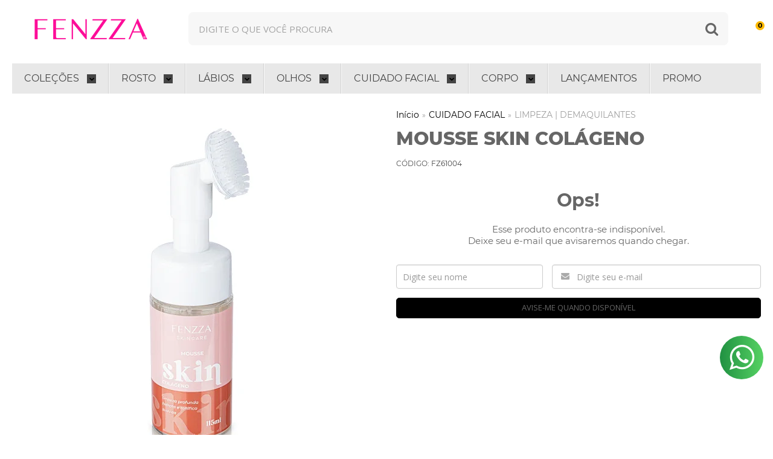

--- FILE ---
content_type: text/html; charset=utf-8
request_url: https://www.lojafenzzamakeup.com.br/mousse-skin-vitamina-c
body_size: 23609
content:

<!DOCTYPE html>
<html lang="pt-br">
  <head>
    <meta charset="utf-8">
    <meta content='width=device-width, initial-scale=1.0, maximum-scale=2.0' name='viewport' />
    <title>MOUSSE SKIN COLÁGENO - Loja Fenzza Make Up</title>
    <meta http-equiv="X-UA-Compatible" content="IE=edge">
    <meta name="generator" content="Loja Integrada" />

    <link rel="dns-prefetch" href="https://cdn.awsli.com.br/">
    <link rel="preconnect" href="https://cdn.awsli.com.br/">
    <link rel="preconnect" href="https://fonts.googleapis.com">
    <link rel="preconnect" href="https://fonts.gstatic.com" crossorigin>

    
  
      <meta property="og:url" content="https://www.lojafenzzamakeup.com.br/mousse-skin-vitamina-c" />
      <meta property="og:type" content="website" />
      <meta property="og:site_name" content="lojafenzzamakeup" />
      <meta property="og:locale" content="pt_BR" />
    
  <!-- Metadata para o facebook -->
  <meta property="og:type" content="website" />
  <meta property="og:title" content="MOUSSE SKIN COLÁGENO" />
  <meta property="og:image" content="https://cdn.awsli.com.br/800x800/457/457358/produto/248635072/rtc9zdnm-2tr9ensiwz.jpg" />
  <meta name="twitter:card" content="product" />
  
    <meta name="twitter:site" content="@fenzzamakeup" />
    <meta name="twitter:creator" content="@fenzzamakeup" />
  
  <meta name="twitter:domain" content="www.lojafenzzamakeup.com.br" />
  <meta name="twitter:url" content="https://www.lojafenzzamakeup.com.br/mousse-skin-vitamina-c?utm_source=twitter&utm_medium=twitter&utm_campaign=twitter" />
  <meta name="twitter:title" content="MOUSSE SKIN COLÁGENO" />
  <meta name="twitter:description" content="O Mousse Skin Colágeno oferece uma limpeza profunda, tonificação e hidratação excepcionais. Sua fórmula mantém a pele suave e hidratada, enquanto a escovinha de silicone facilita a remoção suave de maquiagem e impurezas. MODO DE USO: Apertar a válvula até sair a espuma. Esfregar suavemente a escova no rosto em movimentos circulares. Lavar e enxaguar uma a três vezes ao dia. COMPOSIÇÃO: AQUA, COCAMIDOPROPYL BETAINE, GLYCERIN, PROPYLENE GLYCOL, PARFUM, SODIUM LAURETH SULFATE, PHENOXYETHANOL, DISODIUM EDTA, HYDROLYZED COLLAGEN. COMPOSIÇÃO PORTUGUÊS: ÁGUA, COCAMIDOPROPIL BETAÍNA, GLICEROL, PROPILENO GLICOL, PERFUME, LAURILETERSULFATO DE SÓDIO, FENOXIETANOL, EDETATO DISSÓDICO, COLÁGENO HIDROLISADO." />
  <meta name="twitter:image" content="https://cdn.awsli.com.br/300x300/457/457358/produto/248635072/rtc9zdnm-2tr9ensiwz.jpg" />
  <meta name="twitter:label1" content="Código" />
  <meta name="twitter:data1" content="FZ61004" />
  <meta name="twitter:label2" content="Disponibilidade" />
  <meta name="twitter:data2" content="Indisponível" />


    
  
    <script>
      setTimeout(function() {
        if (typeof removePageLoading === 'function') {
          removePageLoading();
        };
      }, 7000);
    </script>
  



    

  

    <link rel="canonical" href="https://www.lojafenzzamakeup.com.br/mousse-skin-vitamina-c" />
  



  <meta name="description" content="O Mousse Skin Colágeno oferece uma limpeza profunda, tonificação e hidratação excepcionais. Sua fórmula mantém a pele suave e hidratada, enquanto a escovinha de silicone facilita a remoção suave de maquiagem e impurezas. MODO DE USO: Apertar a válvula até sair a espuma. Esfregar suavemente a escova no rosto em movimentos circulares. Lavar e enxaguar uma a três vezes ao dia. COMPOSIÇÃO: AQUA, COCAMIDOPROPYL BETAINE, GLYCERIN, PROPYLENE GLYCOL, PARFUM, SODIUM LAURETH SULFATE, PHENOXYETHANOL, DISODIUM EDTA, HYDROLYZED COLLAGEN. COMPOSIÇÃO PORTUGUÊS: ÁGUA, COCAMIDOPROPIL BETAÍNA, GLICEROL, PROPILENO GLICOL, PERFUME, LAURILETERSULFATO DE SÓDIO, FENOXIETANOL, EDETATO DISSÓDICO, COLÁGENO HIDROLISADO." />
  <meta property="og:description" content="O Mousse Skin Colágeno oferece uma limpeza profunda, tonificação e hidratação excepcionais. Sua fórmula mantém a pele suave e hidratada, enquanto a escovinha de silicone facilita a remoção suave de maquiagem e impurezas. MODO DE USO: Apertar a válvula até sair a espuma. Esfregar suavemente a escova no rosto em movimentos circulares. Lavar e enxaguar uma a três vezes ao dia. COMPOSIÇÃO: AQUA, COCAMIDOPROPYL BETAINE, GLYCERIN, PROPYLENE GLYCOL, PARFUM, SODIUM LAURETH SULFATE, PHENOXYETHANOL, DISODIUM EDTA, HYDROLYZED COLLAGEN. COMPOSIÇÃO PORTUGUÊS: ÁGUA, COCAMIDOPROPIL BETAÍNA, GLICEROL, PROPILENO GLICOL, PERFUME, LAURILETERSULFATO DE SÓDIO, FENOXIETANOL, EDETATO DISSÓDICO, COLÁGENO HIDROLISADO." />







  <meta name="robots" content="index, follow" />



    
      
        <link rel="shortcut icon" href="https://cdn.awsli.com.br/457/457358/favicon/favicon-fenzza-w4s0jr77sf.png" />
      
      <link rel="icon" href="https://cdn.awsli.com.br/457/457358/favicon/favicon-fenzza-w4s0jr77sf.png" sizes="192x192">
    
    

    
      <link rel="stylesheet" href="https://cdn.awsli.com.br/production/static/loja/estrutura/v1/css/all.min.css?v=7d5e897" type="text/css">
    
    <!--[if lte IE 8]><link rel="stylesheet" href="https://cdn.awsli.com.br/production/static/loja/estrutura/v1/css/ie-fix.min.css" type="text/css"><![endif]-->
    <!--[if lte IE 9]><style type="text/css">.lateral-fulbanner { position: relative; }</style><![endif]-->

    
      <link rel="stylesheet" href="https://cdn.awsli.com.br/production/static/loja/estrutura/v1/css/tema-escuro.min.css?v=7d5e897" type="text/css">
    

    
    <link href="https://fonts.googleapis.com/css2?family=Open%20Sans:ital,wght@0,300;0,400;0,600;0,700;0,800;1,300;1,400;1,600;1,700&display=swap" rel="stylesheet">
    
    
      <link href="https://fonts.googleapis.com/css2?family=Open%20Sans:wght@300;400;600;700&display=swap" rel="stylesheet">
    

    
      <link rel="stylesheet" href="https://cdn.awsli.com.br/production/static/loja/estrutura/v1/css/bootstrap-responsive.css?v=7d5e897" type="text/css">
      <link rel="stylesheet" href="https://cdn.awsli.com.br/production/static/loja/estrutura/v1/css/style-responsive.css?v=7d5e897">
    

    <link rel="stylesheet" href="/tema.css?v=20251016-184217">

    

    <script type="text/javascript">
      var LOJA_ID = 457358;
      var MEDIA_URL = "https://cdn.awsli.com.br/";
      var API_URL_PUBLIC = 'https://api.awsli.com.br/';
      
        var CARRINHO_PRODS = [];
      
      var ENVIO_ESCOLHIDO = 0;
      var ENVIO_ESCOLHIDO_CODE = 0;
      var CONTRATO_INTERNACIONAL = false;
      var CONTRATO_BRAZIL = !CONTRATO_INTERNACIONAL;
      var IS_STORE_ASYNC = true;
      var IS_CLIENTE_ANONIMO = false;
    </script>

    

    <!-- Editor Visual -->
    

    <script>
      

      const isPreview = JSON.parse(sessionStorage.getItem('preview', true));
      if (isPreview) {
        const url = location.href
        location.search === '' && url + (location.search = '?preview=None')
      }
    </script>

    
      <script src="https://cdn.awsli.com.br/production/static/loja/estrutura/v1/js/all.min.js?v=7d5e897"></script>
    
    <!-- HTML5 shim and Respond.js IE8 support of HTML5 elements and media queries -->
    <!--[if lt IE 9]>
      <script src="https://oss.maxcdn.com/html5shiv/3.7.2/html5shiv.min.js"></script>
      <script src="https://oss.maxcdn.com/respond/1.4.2/respond.min.js"></script>
    <![endif]-->

    <link rel="stylesheet" href="https://cdn.awsli.com.br/production/static/loja/estrutura/v1/css/slick.min.css" type="text/css">
    <script src="https://cdn.awsli.com.br/production/static/loja/estrutura/v1/js/slick.min.js?v=7d5e897"></script>
    <link rel="stylesheet" href="https://cdn.awsli.com.br/production/static/css/jquery.fancybox.min.css" type="text/css" />
    <script src="https://cdn.awsli.com.br/production/static/js/jquery/jquery.fancybox.pack.min.js"></script>

    
    

  
  <link rel="stylesheet" href="https://cdn.awsli.com.br/production/static/loja/estrutura/v1/css/imagezoom.min.css" type="text/css">
  <script src="https://cdn.awsli.com.br/production/static/loja/estrutura/v1/js/jquery.imagezoom.min.js"></script>

  <script type="text/javascript">
    var PRODUTO_ID = '248635072';
    var URL_PRODUTO_FRETE_CALCULAR = 'https://www.lojafenzzamakeup.com.br/carrinho/frete';
    var variacoes = undefined;
    var grades = undefined;
    var imagem_grande = "https://cdn.awsli.com.br/2500x2500/457/457358/produto/248635072/rtc9zdnm-2tr9ensiwz.jpg";
    var produto_grades_imagens = {};
    var produto_preco_sob_consulta = false;
    var produto_preco = 19.90;
  </script>
  <script type="text/javascript" src="https://cdn.awsli.com.br/production/static/loja/estrutura/v1/js/produto.min.js?v=7d5e897"></script>
  <script type="text/javascript" src="https://cdn.awsli.com.br/production/static/loja/estrutura/v1/js/eventos-pixel-produto.min.js?v=7d5e897"></script>


    
      
        
      
        
      
        
      
        <!-- Facebook Pixel Code -->
<script>
  !function(f,b,e,v,n,t,s)
  {if(f.fbq)return;n=f.fbq=function(){n.callMethod?
  n.callMethod.apply(n,arguments):n.queue.push(arguments)};
  if(!f._fbq)f._fbq=n;n.push=n;n.loaded=!0;n.version='2.0';
  n.queue=[];t=b.createElement(e);t.async=!0;
  t.src=v;s=b.getElementsByTagName(e)[0];
  s.parentNode.insertBefore(t,s)}(window, document,'script',
  'https://connect.facebook.net/en_US/fbevents.js');

  var has_meta_app = true,
    li_fb_user_data = {};

  try {
    var user_session_identifier = $.cookie('li_user_session_identifier');

    if (!user_session_identifier) {
      user_session_identifier = uuidv4();

      $.cookie('li_user_session_identifier', user_session_identifier, {
        path: '/'
      });
    };
  } catch (err) { }
  
  fbq('init', '764694096203857', {
    country: 'br',
    external_id: user_session_identifier,
    ...li_fb_user_data
  }, {
    agent: 'li'
  });
  
  $(document).on('li_view_home', function(_, eventID) {
    fbq('track', 'PageView', {}, { eventID: eventID + '-PV' });
  
    fbq('trackCustom', 'ViewHome', {}, { eventID });
  });

  $(document).on('li_select_product', function(_, eventID, data) {
    var body = {
      content_ids: [data.item_sku],
      content_name: data.item_name
    };

    fbq('trackCustom', 'SelectItem', body, { eventID });
  });

  $(document).on('li_start_contact', function(_, eventID, value) {
    var body = {
      content_name: value
    };

    fbq('track', 'Contact', body, { eventID });
  });

  $(document).on('li_view_catalog', function(_, eventID) {
    fbq('track', 'PageView', {}, { eventID: eventID + '-PV' });
  
    fbq('trackCustom', 'ViewCatalog', {}, { eventID });
  });

  $(document).on('li_search', function(_, eventID, search_term) {
    var body = {
      search_string: search_term
    };

    fbq('track', 'Search', body, { eventID });
  });

  $(document).on('li_filter_products', function(_, eventID, data) {
    var body = {
      content_name: data.attribute_name + ':' + data.attribute_value
    };

    fbq('trackCustom', 'FilterProducts', body, { eventID });
  });

  $(document).on('li_sort_products', function(_, eventID, value) {
    var body = {
      content_name: value
    };

    fbq('trackCustom', 'SortProducts', body, { eventID });
  });

  $(document).on('li_view_product', function(_, eventID, item) {
    fbq('track', 'PageView', {}, { eventID: eventID + '-PV' });
  
    var body = {
      content_ids: [item.item_sku],
      content_category: item.item_category,
      content_name: item.item_name,
      content_type: item.item_type,
      currency: 'BRL',
      value: item.price
    };

    fbq('track', 'ViewContent', body, { eventID });
  });

  $(document).on('li_select_variation', function(_, eventID, data) {
    var body = {
      content_name: data.grid_name + ':' + data.variation_name
    };

    fbq('track', 'CustomizeProduct', body, { eventID });
  });

  $(document).on('li_calculate_shipping', function(_, eventID, data) {
    var body = {
      content_name: data.zipcode
    };

    fbq('trackCustom', 'CalculateShipping', body, { eventID });
  });

  $(document).on('li_view_buy_together', function(_, eventID, data) {
    var content_ids = $.map(data.items, function(item) {
      return item.item_sku;
    });

    var body = {
      content_ids,
      content_name: data.title
    };

    fbq('trackCustom', 'ViewBuyTogether', body, { eventID });
  });

  $(document).on('li_select_buy_together_variation', function(_, eventID, data) {
    var body = {
      content_name: data.grid_name + ':' + data.variation_name
    };

    fbq('track', 'CustomizeBuyTogetherProduct', body, { eventID });
  });

  $(document).on('li_view_cart', function(_, eventID, data) {
    fbq('track', 'PageView', {}, { eventID: eventID + '-PV' });
  
    var contents = $.map(data.items, function(item) {
      return {
        id: item.item_sku,
        quantity: item.quantity
      };
    });

    var body = {
      contents,
      content_type: 'product',
      currency: 'BRL',
      num_items: contents.length,
      value: data.value
    };

    fbq('trackCustom', 'ViewCart', body, { eventID });
  });

  $(document).on('li_add_to_cart', function(_, eventID, data) {
    var value = 0;

    var contents = $.map(data.items, function(item) {
      value += item.price * item.quantity;

      return {
        id: item.item_sku,
        quantity: item.quantity
      };
    });

    var body = {
      contents,
      content_type: 'product',
      currency: 'BRL',
      value
    };

    fbq('track', 'AddToCart', body, { eventID });
  });

  $(document).on('li_apply_coupon', function(_, eventID, value) {
    var body = {
      content_name: value
    };

    fbq('trackCustom', 'ApplyCoupon', body, { eventID });
  });

  $(document).on('li_change_quantity', function(_, eventID, item) {
    var body = {
      contents: [
        {
          id: item.item_id,
          quantity: item.quantity
        }
      ]
    };

    fbq('trackCustom', 'ChangeQuantity', body, { eventID });
  });

  $(document).on('li_remove_from_cart', function(_, eventID, item) {
    var body = {
      content_ids: [item.item_id]
    };

    fbq('trackCustom', 'RemoveFromCart', body, { eventID });
  });

  $(document).on('li_return_home', function(_, eventID) {
    fbq('trackCustom', 'ReturnHome', {}, { eventID });
  });

  $(document).on('li_view_checkout', function(_, eventID, data) {
    fbq('track', 'PageView', {}, { eventID: eventID + '-PV' });
  
    var contents = $.map(data.items, function(item) {
      return {
        id: item.item_sku,
        quantity: item.quantity
      };
    });

    var body = {
      contents,
      content_type: 'product',
      currency: 'BRL',
      num_items: contents.length,
      value: data.value
    };

    fbq('track', 'InitiateCheckout', body, { eventID });
  });

  $(document).on('li_login', function(_, eventID) {
    fbq('track', 'PageView', {}, { eventID: eventID + '-PV' });

    fbq('trackCustom', 'Login', {}, { eventID });
  });

  $(document).on('li_change_address', function(_, eventID, value) {
    var body = {
      content_name: value
    };

    fbq('trackCustom', 'ChangeAddress', body, { eventID });
  });

  $(document).on('li_change_shipping', function(_, eventID, data) {
    var contents = $.map(data.items, function(item) {
      return {
        id: item.item_sku,
        quantity: item.quantity
      };
    });

    var body = {
      contents,
      content_name: data.shipping_tier
    };

    fbq('trackCustom', 'AddShippingInfo', body, { eventID });
  });

  $(document).on('li_change_payment', function(_, eventID, data) {
    var contents = $.map(data.items, function(item) {
      return {
        id: item.item_sku,
        quantity: item.quantity
      };
    });

    var body = {
      contents,
      content_name: data.payment_type
    };

    fbq('track', 'AddPaymentInfo', body, { eventID });
  });

  $(document).on('li_start_purchase', function(_, eventID) {
    fbq('trackCustom', 'StartPurchase', {}, { eventID });
  });

  $(document).on('li_checkout_error', function(_, eventID, value) {
    var body = {
      content_name: value
    };

    fbq('trackCustom', 'CheckoutError', body, { eventID });
  });

  $(document).on('li_purchase', function(_, eventID, data) {
    var contents = $.map(data.items, function(item) {
      return {
        id: item.item_sku,
        quantity: item.quantity
      };
    });

    var body = {
      contents,
      content_type: 'product',
      currency: 'BRL',
      num_items: contents.length,
      value: data.total_value,
      order_id: data.transaction_id
    };

    fbq('track', 'Purchase', body, { eventID });
  });
  
  $(document).on('li_view_page', function(_, eventID) {
    fbq('track', 'PageView', {}, { eventID: eventID + '-PV' });
  });

  $(document).on('li_view_purchase', function(_, eventID) {
    fbq('track', 'PageView', {}, { eventID: eventID + '-PV' });
  });

  $(document).on('li_view_wishlist', function(_, eventID) {
    fbq('track', 'PageView', {}, { eventID: eventID + '-PV' });
  });

  $(document).on('li_view_orders', function(_, eventID) {
    fbq('track', 'PageView', {}, { eventID: eventID + '-PV' });
  });

  $(document).on('li_view_account', function(_, eventID) {
    fbq('track', 'PageView', {}, { eventID: eventID + '-PV' });
  });

  $(document).on('li_view_others', function(_, eventID) {
    fbq('track', 'PageView', {}, { eventID: eventID + '-PV' });
  });
</script>
<noscript>
  <img height="1" width="1" style="display:none" 
       src="https://www.facebook.com/tr?id=764694096203857&ev=PageView&noscript=1"/>
</noscript>
<!-- End Facebook Pixel Code -->
      
    

    
<script>
  var url = '/_events/api/setEvent';

  var sendMetrics = function(event, user = {}) {
    var unique_identifier = uuidv4();

    try {
      var data = {
        request: {
          id: unique_identifier,
          environment: 'production'
        },
        store: {
          id: 457358,
          name: 'lojafenzzamakeup',
          test_account: false,
          has_meta_app: window.has_meta_app ?? false,
          li_search: true
        },
        device: {
          is_mobile: /Mobi/.test(window.navigator.userAgent),
          user_agent: window.navigator.userAgent,
          ip: '###device_ip###'
        },
        page: {
          host: window.location.hostname,
          path: window.location.pathname,
          search: window.location.search,
          type: 'product',
          title: document.title,
          referrer: document.referrer
        },
        timestamp: '###server_timestamp###',
        user_timestamp: new Date().toISOString(),
        event,
        origin: 'store'
      };

      if (window.performance) {
        var [timing] = window.performance.getEntriesByType('navigation');

        data['time'] = {
          server_response: Math.round(timing.responseStart - timing.requestStart)
        };
      }

      var _user = {},
          user_email_cookie = $.cookie('user_email'),
          user_data_cookie = $.cookie('LI-UserData');

      if (user_email_cookie) {
        var user_email = decodeURIComponent(user_email_cookie);

        _user['email'] = user_email;
      }

      if (user_data_cookie) {
        var user_data = JSON.parse(user_data_cookie);

        _user['logged'] = user_data.logged;
        _user['id'] = user_data.id ?? undefined;
      }

      $.each(user, function(key, value) {
        _user[key] = value;
      });

      if (!$.isEmptyObject(_user)) {
        data['user'] = _user;
      }

      try {
        var session_identifier = $.cookie('li_session_identifier');

        if (!session_identifier) {
          session_identifier = uuidv4();
        };

        var expiration_date = new Date();

        expiration_date.setTime(expiration_date.getTime() + (30 * 60 * 1000)); // 30 minutos

        $.cookie('li_session_identifier', session_identifier, {
          expires: expiration_date,
          path: '/'
        });

        data['session'] = {
          id: session_identifier
        };
      } catch (err) { }

      try {
        var user_session_identifier = $.cookie('li_user_session_identifier');

        if (!user_session_identifier) {
          user_session_identifier = uuidv4();

          $.cookie('li_user_session_identifier', user_session_identifier, {
            path: '/'
          });
        };

        data['user_session'] = {
          id: user_session_identifier
        };
      } catch (err) { }

      var _cookies = {},
          fbc = $.cookie('_fbc'),
          fbp = $.cookie('_fbp');

      if (fbc) {
        _cookies['fbc'] = fbc;
      }

      if (fbp) {
        _cookies['fbp'] = fbp;
      }

      if (!$.isEmptyObject(_cookies)) {
        data['session']['cookies'] = _cookies;
      }

      try {
        var ab_test_cookie = $.cookie('li_ab_test_running');

        if (ab_test_cookie) {
          var ab_test = JSON.parse(atob(ab_test_cookie));

          if (ab_test.length) {
            data['store']['ab_test'] = ab_test;
          }
        }
      } catch (err) { }

      var _utm = {};

      $.each(sessionStorage, function(key, value) {
        if (key.startsWith('utm_')) {
          var name = key.split('_')[1];

          _utm[name] = value;
        }
      });

      if (!$.isEmptyObject(_utm)) {
        data['session']['utm'] = _utm;
      }

      var controller = new AbortController();

      setTimeout(function() {
        controller.abort();
      }, 5000);

      fetch(url, {
        keepalive: true,
        method: 'POST',
        headers: {
          'Content-Type': 'application/json'
        },
        body: JSON.stringify({ data }),
        signal: controller.signal
      });
    } catch (err) { }

    return unique_identifier;
  }
</script>

    
<script>
  (function() {
    var initABTestHandler = function() {
      try {
        if ($.cookie('li_ab_test_running')) {
          return
        };
        var running_tests = [];

        
        
        
        

        var running_tests_to_cookie = JSON.stringify(running_tests);
        running_tests_to_cookie = btoa(running_tests_to_cookie);
        $.cookie('li_ab_test_running', running_tests_to_cookie, {
          path: '/'
        });

        
        if (running_tests.length > 0) {
          setTimeout(function() {
            $.ajax({
              url: "/conta/status"
            });
          }, 500);
        };

      } catch (err) { }
    }
    setTimeout(initABTestHandler, 500);
  }());
</script>

    
<script>
  $(function() {
    // Clicar em um produto
    $('.listagem-item').click(function() {
      var row, column;

      var $list = $(this).closest('[data-produtos-linha]'),
          index = $(this).closest('li').index();

      if($list.find('.listagem-linha').length === 1) {
        var productsPerRow = $list.data('produtos-linha');

        row = Math.floor(index / productsPerRow) + 1;
        column = (index % productsPerRow) + 1;
      } else {
        row = $(this).closest('.listagem-linha').index() + 1;
        column = index + 1;
      }

      var body = {
        item_id: $(this).attr('data-id'),
        item_sku: $(this).find('.produto-sku').text(),
        item_name: $(this).find('.nome-produto').text().trim(),
        item_row: row,
        item_column: column
      };

      var eventID = sendMetrics({
        type: 'event',
        name: 'select_product',
        data: body
      });

      $(document).trigger('li_select_product', [eventID, body]);
    });

    // Clicar no "Fale Conosco"
    $('#modalContato').on('show', function() {
      var value = 'Fale Conosco';

      var eventID = sendMetrics({
        type: 'event',
        name: 'start_contact',
        data: { text: value }
      });

      $(document).trigger('li_start_contact', [eventID, value]);
    });

    // Clicar no WhatsApp
    $('.li-whatsapp a').click(function() {
      var value = 'WhatsApp';

      var eventID = sendMetrics({
        type: 'event',
        name: 'start_contact',
        data: { text: value }
      });

      $(document).trigger('li_start_contact', [eventID, value]);
    });

    
      // Visualizar o produto
      var body = {
        item_id: '248635072',
        item_sku: 'FZ61004',
        item_name: 'MOUSSE SKIN COLÁGENO',
        item_category: 'LIMPEZA | DEMAQUILANTES',
        item_type: 'product',
        
          full_price: 19.90,
          promotional_price: null,
          price: 19.90,
        
        quantity: 1
      };

      var params = new URLSearchParams(window.location.search),
          recommendation_shelf = null,
          recommendation = {};

      if (
        params.has('recomendacao_id') &&
        params.has('email_ref') &&
        params.has('produtos_recomendados')
      ) {
        recommendation['email'] = {
          id: params.get('recomendacao_id'),
          email_id: params.get('email_ref'),
          products: $.map(params.get('produtos_recomendados').split(','), function(value) {
            return parseInt(value)
          })
        };
      }

      if (recommendation_shelf) {
        recommendation['shelf'] = recommendation_shelf;
      }

      if (!$.isEmptyObject(recommendation)) {
        body['recommendation'] = recommendation;
      }

      var eventID = sendMetrics({
        type: 'pageview',
        name: 'view_product',
        data: body
      });

      $(document).trigger('li_view_product', [eventID, body]);

      // Calcular frete
      $('#formCalcularCep').submit(function() {
        $(document).ajaxSuccess(function(event, xhr, settings) {
          try {
            var url = new URL(settings.url);

            if(url.pathname !== '/carrinho/frete') return;

            var data = xhr.responseJSON;

            if(data.error) return;

            var params = url.searchParams;

            var body = {
              zipcode: params.get('cep'),
              deliveries: $.map(data, function(delivery) {
                if(delivery.msgErro) return;

                return {
                  id: delivery.id,
                  name: delivery.name,
                  price: delivery.price,
                  delivery_time: delivery.deliveryTime
                };
              })
            };

            var eventID = sendMetrics({
              type: 'event',
              name: 'calculate_shipping',
              data: body
            });

            $(document).trigger('li_calculate_shipping', [eventID, body]);

            $(document).off('ajaxSuccess');
          } catch(error) {}
        });
      });

      // Visualizar compre junto
      $(document).on('buy_together_ready', function() {
        var $buyTogether = $('.compre-junto');

        var observer = new IntersectionObserver(function(entries) {
          entries.forEach(function(entry) {
            if(entry.isIntersecting) {
              var body = {
                title: $buyTogether.find('.compre-junto__titulo').text(),
                id: $buyTogether.data('id'),
                items: $buyTogether.find('.compre-junto__produto').map(function() {
                  var $product = $(this);

                  return {
                    item_id: $product.attr('data-id'),
                    item_sku: $product.attr('data-code'),
                    item_name: $product.find('.compre-junto__nome').text(),
                    full_price: $product.find('.compre-junto__preco--regular').data('price') || null,
                    promotional_price: $product.find('.compre-junto__preco--promocional').data('price') || null
                  };
                }).get()
              };

              var eventID = sendMetrics({
                type: 'event',
                name: 'view_buy_together',
                data: body
              });

              $(document).trigger('li_view_buy_together', [eventID, body]);

              observer.disconnect();
            }
          });
        }, { threshold: 1.0 });

        observer.observe($buyTogether.get(0));

        $('.compre-junto__atributo--grade').click(function(event) {
          if(!event.originalEvent) return;

          var body = {
            grid_name: $(this).closest('.compre-junto__atributos').data('grid'),
            variation_name: $(this).data('variation')
          };

          var eventID = sendMetrics({
            type: 'event',
            name: 'select_buy_together_variation',
            data: body
          });

          $(document).trigger('li_select_buy_together_variation', [eventID, body]);
        });

        $('.compre-junto__atributo--lista').change(function(event) {
          if(!event.originalEvent) return;

          var $selectedOption = $(this).find('option:selected');

          if(!$selectedOption.is('[value]')) return;

          var body = {
            grid_name: $(this).closest('.compre-junto__atributos').data('grid'),
            variation_name: $selectedOption.text()
          };

          var eventID = sendMetrics({
            type: 'event',
            name: 'select_buy_together_variation',
            data: body
          });

          $(document).trigger('li_select_buy_together_variation', [eventID, body]);
        });
      });

      // Selecionar uma variação
      $('.atributo-item').click(function(event) {
        if(!event.originalEvent) return;

        var body = {
          grid_name: $(this).data('grade-nome'),
          variation_name: $(this).data('variacao-nome')
        };

        var eventID = sendMetrics({
          type: 'event',
          name: 'select_variation',
          data: body
        });

        $(document).trigger('li_select_variation', [eventID, body]);
      });
    
  });
</script>


    
	<!-- Códigos tema Beep -->
  
    <script type="text/javascript" charset="utf-8">
      const plugins = {
  "geral": {
    "colors": {
      "cor_primaria": "#d91494",
      "cor_secundaria": "#ffffff",
      "fundo_header": "#ffffff",
      "borda_menu_header": "#d91494",
      "icon_header": "#d91494",
      "fonte_header": "#3e3f44",
      "fonte_hover_header": "#ec8aca",
      "cor_circulo_quantidade_header": "d91494",
      "fonte_circulo_quantidade_header": "#ffffff"
    },
    "menu_superior": {
      "limite_categoria": "12",
      "categoria_icones_url": "desativado",
      "todas_categorias": "desativado",
      "formato_categoria": "png"
    },
    "mega_promocoes": {
      "mega_botao": "desativado",
      "mega_botao_inicial": "desativado",
      "botao_ofertas": "desativado",
      "titulo_contador": "desativado",
      "titulo_oferta": "desativado",
      "texto_oferta": "desativado",
      "data_final_oferta": "00/00/0000"
    },
    "cupom": {
      "text_cupom_desconto": "PRIMEIRA COMPRA? CUPOM",
      "cupom_desconto": "\"Fenzza10\""
    },
    "redes_sociais": {
      "instagram_user": "desativado",
      "instagram_id": "desativado",
      "instagram_texto": "desativado"
    },
    "rodape": {
      "logo_fundo": "desativado",
      "botao_rodape_quem_somos": "desativado",
      "text_botao_rodape_quem_somos": "desativado",
      "botao_rodape__quem_somos_link": "desativado",
      "mapa": "desativado",
      "horario": "desativado",
      "selo_forma_de_envio": []
    }
  },
  "paginas": {
    "home": {
      "label_lancamentos": "desativado",
      "label_mais_vendido": "desativado",
      "label_destaque": "desativado",
      "video_youtube_home": "desativado",
      "depoimentos_titulo": "desativado",
      "depoimentos": [],
      "banners_mobile": {
        "0": {
          "href": "https://www.lojafenzzamakeup.com.br/princesas",
          "src": "https://cdn.awsli.com.br/457/457358/arquivos/princesas_420x500.jpg",
          "alt": "Princesas",
          "title": "Princesas"
        },
        "1": {
          "href": "https://www.lojafenzzamakeup.com.br/branca-de-neve",
          "src": "https://cdn.awsli.com.br/457/457358/arquivos/bdn_420x500.jpg",
          "alt": "Linha BDN",
          "title": "Linha BDN"
        },
        "2": {
          "href": "https://www.lojafenzzamakeup.com.br/stitch",
          "src": "https://cdn.awsli.com.br/457/457358/arquivos/stitch_420x500.jpg",
          "alt": "Stitch",
          "title": "Stitch"
        },
        "3": {
          "href": "https://www.lojafenzzamakeup.com.br/base-soft-matte-fz-fenzza",
          "src": "https://cdn.awsli.com.br/457/457358/arquivos/basefz_420x500.jpg",
          "alt": "Base FZ",
          "title": "Base FZ"
        },
        "4": {
          "href": "https://www.lojafenzzamakeup.com.br/lovely",
          "src": "https://cdn.awsli.com.br/457/457358/arquivos/lovely_420x500.jpg",
          "alt": "Linha Lovely",
          "title": "Linha Lovely"
        }
      }
    },
    "produto": {
      "video_produto": "desativado",
      "label_produtos_relacionados_pagina_produto": "desativado",
      "lista_desejos_produto": "desativado",
      "video_youtube_produto": "desativado",
      "botao_whatsapp_produto": "desativado",
      "numero_whatsapp_produto": "desativado",
      "texto_whatsapp_produto": "desativado",
      "texto_botao_whatsapp_produto": "desativado",
      "tabela_medidas": "desativado",
      "nome_flag_produto": "desativado",
      "flag_fundo_produto": "desativado",
      "flag_cor_produto": "desativado",
      "flag_size_produto": "0",
      "flag_position_produto": "desativado",
      "flag_position2_produto": "desativado"
    }
  },
  "complementos": {
    "banners_mobile": {},
    "tarja_informativa": {
      "0": {
        "texto": "ENVIO RÁPIDO E SEGURO",
        "src": "https://cdn.awsli.com.br/457/457358/arquivos/envio.png"
      },
      "1": {
        "texto": "PARCELE EM ATÉ 6X S/J",
        "src": "https://cdn.awsli.com.br/457/457358/arquivos/cartao.png"
      },
      "2": {
        "texto": "CADASTRE-SE PARA RECEBER NOVIDADES",
        "src": "https://cdn.awsli.com.br/457/457358/arquivos/novidade.png"
      },
      "3": {
        "texto": "SITE SEGURO E CERTIFICADO",
        "src": "https://cdn.awsli.com.br/457/457358/arquivos/certificado.png"
      }
    },
    "tarja_top": {
      "0": {
        "texto": "Use o cupom \\\"FENZZA10\\\" e aproveite a sua primeira compra!\",",
        "href": "https://www.lojafenzzamakeup.com.br"
      }
    },
    "vitrine": {
      "flag_id": "desativado",
      "flag_name": "desativado",
      "flag_fundo": "desativado",
      "flag_color": "desativado",
      "flag_size": "desativado",
      "flag_position": "desativado",
      "flag_position2": "desativado",
      "label_marcas": "desativado",
      "botao_whatsapp_vitrine": "desativado",
      "botao_whatsapp_texto_vitrine": "desativado",
      "whatsapp_mensagem_vitrine": "desativado",
      "quantidade_produto_desktop_vitrine": "0",
      "quantidade_produto_mobile_vitrine": "0"
    },
    "menu_inferior_mobile": {},
    "embalagem_checkout": {
      "titulo_Embalagem": "desativado",
      "ID_PRODUTO_Embalagem": "desativado",
      "cor_botao_Embalagem": "desativado",
      "texto_botao_Embalagem": "desativado"
    },
    "link_rastreio": {
      "url_rastreio": "desativado"
    }
  }
}
    </script>
  

	<!-- Códigos Loja -->
  
    <script type="text/javascript" charset="utf-8">
      const plugins = {
  "geral": {
    "colors": {
      "cor_primaria": "#d91494",
      "cor_secundaria": "#ffffff",
      "fundo_header": "#ffffff",
      "borda_menu_header": "#d91494",
      "icon_header": "#d91494",
      "fonte_header": "#3e3f44",
      "fonte_hover_header": "#ec8aca",
      "cor_circulo_quantidade_header": "d91494",
      "fonte_circulo_quantidade_header": "#ffffff"
    },
    "menu_superior": {
      "limite_categoria": "12",
      "categoria_icones_url": "desativado",
      "todas_categorias": "desativado",
      "formato_categoria": "png"
    },
    "mega_promocoes": {
      "mega_botao": "desativado",
      "mega_botao_inicial": "desativado",
      "botao_ofertas": "desativado",
      "titulo_contador": "desativado",
      "titulo_oferta": "desativado",
      "texto_oferta": "desativado",
      "data_final_oferta": "00/00/0000"
    },
    "cupom": {
      "text_cupom_desconto": "PRIMEIRA COMPRA? CUPOM",
      "cupom_desconto": "\"Fenzza10\""
    },
    "redes_sociais": {
      "instagram_user": "desativado",
      "instagram_id": "desativado",
      "instagram_texto": "desativado"
    },
    "rodape": {
      "logo_fundo": "desativado",
      "botao_rodape_quem_somos": "desativado",
      "text_botao_rodape_quem_somos": "desativado",
      "botao_rodape__quem_somos_link": "desativado",
      "mapa": "desativado",
      "horario": "desativado",
      "selo_forma_de_envio": []
    }
  },
  "paginas": {
    "home": {
      "label_lancamentos": "desativado",
      "label_mais_vendido": "desativado",
      "label_destaque": "desativado",
      "video_youtube_home": "desativado",
      "depoimentos_titulo": "desativado",
      "depoimentos": [],
      "banners_mobile": {
        "0": {
          "href": "https://www.lojafenzzamakeup.com.br/princesas",
          "src": "https://cdn.awsli.com.br/457/457358/arquivos/princesas_420x500.jpg",
          "alt": "Princesas",
          "title": "Princesas"
        },
        "1": {
          "href": "https://www.lojafenzzamakeup.com.br/branca-de-neve",
          "src": "https://cdn.awsli.com.br/457/457358/arquivos/bdn_420x500.jpg",
          "alt": "Linha BDN",
          "title": "Linha BDN"
        },
        "2": {
          "href": "https://www.lojafenzzamakeup.com.br/stitch",
          "src": "https://cdn.awsli.com.br/457/457358/arquivos/stitch_420x500.jpg",
          "alt": "Stitch",
          "title": "Stitch"
        },
        "3": {
          "href": "https://www.lojafenzzamakeup.com.br/base-soft-matte-fz-fenzza",
          "src": "https://cdn.awsli.com.br/457/457358/arquivos/basefz_420x500.jpg",
          "alt": "Base FZ",
          "title": "Base FZ"
        },
        "4": {
          "href": "https://www.lojafenzzamakeup.com.br/lovely",
          "src": "https://cdn.awsli.com.br/457/457358/arquivos/lovely_420x500.jpg",
          "alt": "Linha Lovely",
          "title": "Linha Lovely"
        }
      }
    },
    "produto": {
      "video_produto": "desativado",
      "label_produtos_relacionados_pagina_produto": "desativado",
      "lista_desejos_produto": "desativado",
      "video_youtube_produto": "desativado",
      "botao_whatsapp_produto": "desativado",
      "numero_whatsapp_produto": "desativado",
      "texto_whatsapp_produto": "desativado",
      "texto_botao_whatsapp_produto": "desativado",
      "tabela_medidas": "desativado",
      "nome_flag_produto": "desativado",
      "flag_fundo_produto": "desativado",
      "flag_cor_produto": "desativado",
      "flag_size_produto": "0",
      "flag_position_produto": "desativado",
      "flag_position2_produto": "desativado"
    }
  },
  "complementos": {
    "banners_mobile": {},
    "tarja_informativa": {
      "0": {
        "texto": "ENVIO RÁPIDO E SEGURO",
        "src": "https://cdn.awsli.com.br/457/457358/arquivos/envio.png"
      },
      "1": {
        "texto": "PARCELE EM ATÉ 6X S/J",
        "src": "https://cdn.awsli.com.br/457/457358/arquivos/cartao.png"
      },
      "2": {
        "texto": "CADASTRE-SE PARA RECEBER NOVIDADES",
        "src": "https://cdn.awsli.com.br/457/457358/arquivos/novidade.png"
      },
      "3": {
        "texto": "SITE SEGURO E CERTIFICADO",
        "src": "https://cdn.awsli.com.br/457/457358/arquivos/certificado.png"
      }
    },
    "tarja_top": {
      "0": {
        "texto": "Use o cupom \\\"FENZZA10\\\" e aproveite a sua primeira compra!\",",
        "href": "https://www.lojafenzzamakeup.com.br"
      }
    },
    "vitrine": {
      "flag_id": "desativado",
      "flag_name": "desativado",
      "flag_fundo": "desativado",
      "flag_color": "desativado",
      "flag_size": "desativado",
      "flag_position": "desativado",
      "flag_position2": "desativado",
      "label_marcas": "desativado",
      "botao_whatsapp_vitrine": "desativado",
      "botao_whatsapp_texto_vitrine": "desativado",
      "whatsapp_mensagem_vitrine": "desativado",
      "quantidade_produto_desktop_vitrine": "0",
      "quantidade_produto_mobile_vitrine": "0"
    },
    "menu_inferior_mobile": {},
    "embalagem_checkout": {
      "titulo_Embalagem": "desativado",
      "ID_PRODUTO_Embalagem": "desativado",
      "cor_botao_Embalagem": "desativado",
      "texto_botao_Embalagem": "desativado"
    },
    "link_rastreio": {
      "url_rastreio": "desativado"
    }
  }
}
    </script>
  

	<!-- lojaintegrada-google-shopping -->
  
      <meta name="google-site-verification" content="lbkCwaiBOCLkzUGUwwLTrOODfah6PH319qwKkRmn-Bs" />
  


    
      <link href="//cdn.awsli.com.br/temasv2/4137/__theme_custom.css?v=1669067523" rel="stylesheet" type="text/css">
<script src="//cdn.awsli.com.br/temasv2/4137/__theme_custom.js?v=1669067523"></script>
    

    

    
      
        <script defer async src="https://analytics.tiktok.com/i18n/pixel/sdk.js?sdkid=D3OLVLRC77U5QFM0DM10"></script>
      

      
        <script type="text/javascript">
          !function (w, d, t) {
            w.TiktokAnalyticsObject=t;
            var ttq=w[t]=w[t]||[];
            ttq.methods=["page","track","identify","instances","debug","on","off","once","ready","alias","group","enableCookie","disableCookie"];
            ttq.setAndDefer=function(t,e){
              t[e]=function(){
                t.push([e].concat(Array.prototype.slice.call(arguments,0)))
              }
            }
            for(var i=0;i<ttq.methods.length;i++)
              ttq.setAndDefer(ttq,ttq.methods[i]);
          }(window, document, 'ttq');

          window.LI_TIKTOK_PIXEL_ENABLED = true;
        </script>
      

      
    

    
  <link rel="manifest" href="/manifest.json" />




  </head>
  <body class="pagina-produto produto-248635072 tema-transparente  ">
    <div id="fb-root"></div>
    
  
    <div id="full-page-loading">
      <div class="conteiner" style="height: 100%;">
        <div class="loading-placeholder-content">
          <div class="loading-placeholder-effect loading-placeholder-header"></div>
          <div class="loading-placeholder-effect loading-placeholder-body"></div>
        </div>
      </div>
      <script>
        var is_full_page_loading = true;
        function removePageLoading() {
          if (is_full_page_loading) {
            try {
              $('#full-page-loading').remove();
            } catch(e) {}
            try {
              var div_loading = document.getElementById('full-page-loading');
              if (div_loading) {
                div_loading.remove();
              };
            } catch(e) {}
            is_full_page_loading = false;
          };
        };
        $(function() {
          setTimeout(function() {
            removePageLoading();
          }, 1);
        });
      </script>
      <style>
        #full-page-loading { position: fixed; z-index: 9999999; margin: auto; top: 0; left: 0; bottom: 0; right: 0; }
        #full-page-loading:before { content: ''; display: block; position: fixed; top: 0; left: 0; width: 100%; height: 100%; background: rgba(255, 255, 255, .98); background: radial-gradient(rgba(255, 255, 255, .99), rgba(255, 255, 255, .98)); }
        .loading-placeholder-content { height: 100%; display: flex; flex-direction: column; position: relative; z-index: 1; }
        .loading-placeholder-effect { background-color: #F9F9F9; border-radius: 5px; width: 100%; animation: pulse-loading 1.5s cubic-bezier(0.4, 0, 0.6, 1) infinite; }
        .loading-placeholder-content .loading-placeholder-body { flex-grow: 1; margin-bottom: 30px; }
        .loading-placeholder-content .loading-placeholder-header { height: 20%; min-height: 100px; max-height: 200px; margin: 30px 0; }
        @keyframes pulse-loading{50%{opacity:.3}}
      </style>
    </div>
  



    
      
        




<div class="barra-inicial fundo-secundario">
  <div class="conteiner">
    <div class="row-fluid">
      <div class="lista-redes span3 hidden-phone">
        
          <ul>
            
              <li>
                <a href="https://facebook.com/fenzzamakeup" target="_blank" aria-label="Siga nos no Facebook"><i class="icon-facebook"></i></a>
              </li>
            
            
            
              <li>
                <a href="https://twitter.com/fenzzamakeup" target="_blank" aria-label="Siga nos no Twitter"><i class="icon-twitter"></i></a>
              </li>
            
            
              <li>
                <a href="https://youtube.com.br/fenzzamakeup" target="_blank" aria-label="Siga nos no Youtube"><i class="icon-youtube"></i></a>
              </li>
            
            
              <li>
                <a href="https://instagram.com/fenzzamakeup" target="_blank" aria-label="Siga nos no Instagram"><i class="icon-instagram"></i></a>
              </li>
            
            
            
              <li>
                <a href="https://www.fenzzamakeup.com.br/blog" target="_blank" rel="noopener" aria-label="Acesse nosso Blog"><i class="icon-bold"></i></a>
              </li>
            
          </ul>
        
      </div>
      <div class="canais-contato span9">
        <ul>
          <li class="hidden-phone">
            <a href="#modalContato" data-toggle="modal" data-target="#modalContato">
              <i class="icon-comment"></i>
              Fale Conosco
            </a>
          </li>
          
            <li>
              <span>
                <i class="icon-phone"></i>Telefone: (11) 3312-6260
              </span>
            </li>
          
          
            <li class="tel-whatsapp">
              <span>
                <i class="fa fa-whatsapp"></i>Whatsapp: (11) 98425-6939
              </span>
            </li>
          
          
        </ul>
      </div>
    </div>
  </div>
</div>

      
    

    <div class="conteiner-principal">
      
        
          
<div id="cabecalho">

  <div class="atalhos-mobile visible-phone fundo-secundario borda-principal">
    <ul>

      <li><a href="https://www.lojafenzzamakeup.com.br/" class="icon-home"> </a></li>
      
      <li class="fundo-principal"><a href="https://www.lojafenzzamakeup.com.br/carrinho/index" class="icon-shopping-cart"> </a></li>
      
      
        <li class="menu-user-logged" style="display: none;"><a href="https://www.lojafenzzamakeup.com.br/conta/logout" class="icon-signout menu-user-logout"> </a></li>
      
      
      <li><a href="https://www.lojafenzzamakeup.com.br/conta/index" class="icon-user"> </a></li>
      
      <li class="vazia"><span>&nbsp;</span></li>

    </ul>
  </div>

  <div class="conteiner">
    <div class="row-fluid">
      <div class="span3">
        <h2 class="logo cor-secundaria">
          <a href="https://www.lojafenzzamakeup.com.br/" title="lojafenzzamakeup">
            
            <img src="https://cdn.awsli.com.br/400x300/457/457358/logo/3791c9c85b.png" alt="lojafenzzamakeup" />
            
          </a>
        </h2>


      </div>

      <div class="conteudo-topo span9">
        <div class="superior row-fluid hidden-phone">
          <div class="span8">
            
              
                <div class="btn-group menu-user-logged" style="display: none;">
                  <a href="https://www.lojafenzzamakeup.com.br/conta/index" class="botao secundario pequeno dropdown-toggle" data-toggle="dropdown">
                    Olá, <span class="menu-user-name"></span>
                    <span class="icon-chevron-down"></span>
                  </a>
                  <ul class="dropdown-menu">
                    <li>
                      <a href="https://www.lojafenzzamakeup.com.br/conta/index" title="Minha conta">Minha conta</a>
                    </li>
                    
                      <li>
                        <a href="https://www.lojafenzzamakeup.com.br/conta/pedido/listar" title="Minha conta">Meus pedidos</a>
                      </li>
                    
                    <li>
                      <a href="https://www.lojafenzzamakeup.com.br/conta/favorito/listar" title="Meus favoritos">Meus favoritos</a>
                    </li>
                    <li>
                      <a href="https://www.lojafenzzamakeup.com.br/conta/logout" title="Sair" class="menu-user-logout">Sair</a>
                    </li>
                  </ul>
                </div>
              
              
                <a href="https://www.lojafenzzamakeup.com.br/conta/login" class="bem-vindo cor-secundaria menu-user-welcome">
                  Bem-vindo, <span class="cor-principal">identifique-se</span> para fazer pedidos
                </a>
              
            
          </div>
          <div class="span4">
            <ul class="acoes-conta borda-alpha">
              
                <li>
                  <i class="icon-list fundo-principal"></i>
                  <a href="https://www.lojafenzzamakeup.com.br/conta/pedido/listar" class="cor-secundaria">Meus Pedidos</a>
                </li>
              
              
                <li>
                  <i class="icon-user fundo-principal"></i>
                  <a href="https://www.lojafenzzamakeup.com.br/conta/index" class="cor-secundaria">Minha Conta</a>
                </li>
              
            </ul>
          </div>
        </div>

        <div class="inferior row-fluid ">
          <div class="span8 busca-mobile">
            <a href="javascript:;" class="atalho-menu visible-phone icon-th botao principal"> </a>

            <div class="busca borda-alpha">
              <form id="form-buscar" action="/buscar" method="get">
                <input id="auto-complete" type="text" name="q" placeholder="Digite o que você procura" value="" autocomplete="off" maxlength="255" />
                <button class="botao botao-busca icon-search fundo-secundario" aria-label="Buscar"></button>
              </form>
            </div>

          </div>

          
            <div class="span4 hidden-phone">
              

  <div class="carrinho vazio">
    
      <a href="https://www.lojafenzzamakeup.com.br/carrinho/index">
        <i class="icon-shopping-cart fundo-principal"></i>
        <strong class="qtd-carrinho titulo cor-secundaria" style="display: none;">0</strong>
        <span style="display: none;">
          
            <b class="titulo cor-secundaria"><span>Meu Carrinho</span></b>
          
          <span class="cor-secundaria">Produtos adicionados</span>
        </span>
        
          <span class="titulo cor-secundaria vazio-text">Carrinho vazio</span>
        
      </a>
    
    <div class="carrinho-interno-ajax"></div>
  </div>
  
<div class="minicart-placeholder" style="display: none;">
  <div class="carrinho-interno borda-principal">
    <ul>
      <li class="minicart-item-modelo">
        
          <div class="preco-produto com-promocao destaque-parcela ">
            <div>
              <s class="preco-venda">
                R$ --PRODUTO_PRECO_DE--
              </s>
              <strong class="preco-promocional cor-principal">
                R$ --PRODUTO_PRECO_POR--
              </strong>
            </div>
          </div>
        
        <a data-href="--PRODUTO_URL--" class="imagem-produto">
          <img data-src="https://cdn.awsli.com.br/64x64/--PRODUTO_IMAGEM--" alt="--PRODUTO_NOME--" />
        </a>
        <a data-href="--PRODUTO_URL--" class="nome-produto cor-secundaria">
          --PRODUTO_NOME--
        </a>
        <div class="produto-sku hide">--PRODUTO_SKU--</div>
      </li>
    </ul>
    <div class="carrinho-rodape">
      <span class="carrinho-info">
        
          <i>--CARRINHO_QUANTIDADE-- produto no carrinho</i>
        
        
          
            <span class="carrino-total">
              Total: <strong class="titulo cor-principal">R$ --CARRINHO_TOTAL_ITENS--</strong>
            </span>
          
        
      </span>
      <a href="https://www.lojafenzzamakeup.com.br/carrinho/index" class="botao principal">
        
          <i class="icon-shopping-cart"></i>Ir para o carrinho
        
      </a>
    </div>
  </div>
</div>



            </div>
          
        </div>

      </div>
    </div>
    


  
    
      
<div class="menu superior">
  <ul class="nivel-um">
    


    


    
      <li class="categoria-id-18494461 com-filho borda-principal">
        <a href="https://www.lojafenzzamakeup.com.br/colecoes" title="COLEÇÕES">
          <strong class="titulo cor-secundaria">COLEÇÕES</strong>
          
            <i class="icon-chevron-down fundo-secundario"></i>
          
        </a>
        
          <ul class="nivel-dois borda-alpha">
            

  <li class="categoria-id-20460160 ">
    <a href="https://www.lojafenzzamakeup.com.br/alice-monteiro" title="ALICE MONTEIRO">
      
      ALICE MONTEIRO
    </a>
    
  </li>

  <li class="categoria-id-23693998 ">
    <a href="https://www.lojafenzzamakeup.com.br/branca-de-neve" title="BRANCA DE NEVE">
      
      BRANCA DE NEVE
    </a>
    
  </li>

  <li class="categoria-id-22791510 ">
    <a href="https://www.lojafenzzamakeup.com.br/choco-fun" title="CHOCO FUN">
      
      CHOCO FUN
    </a>
    
  </li>

  <li class="categoria-id-18488917 ">
    <a href="https://www.lojafenzzamakeup.com.br/cover-drops" title="COVER DROPS">
      
      COVER DROPS
    </a>
    
  </li>

  <li class="categoria-id-20403985 ">
    <a href="https://www.lojafenzzamakeup.com.br/fiore-20403985" title="FIORE">
      
      FIORE
    </a>
    
  </li>

  <li class="categoria-id-18654125 ">
    <a href="https://www.lojafenzzamakeup.com.br/gelato-beauty-18654125" title="GELATO BEAUTY">
      
      GELATO BEAUTY
    </a>
    
  </li>

  <li class="categoria-id-23322147 ">
    <a href="https://www.lojafenzzamakeup.com.br/lovely" title="LOVELY">
      
      LOVELY
    </a>
    
  </li>

  <li class="categoria-id-17958182 ">
    <a href="https://www.lojafenzzamakeup.com.br/linha-teen" title="MAKE UP TEEN">
      
      MAKE UP TEEN
    </a>
    
  </li>

  <li class="categoria-id-18494655 ">
    <a href="https://www.lojafenzzamakeup.com.br/marmorize" title="MARMORIZE">
      
      MARMORIZE
    </a>
    
  </li>

  <li class="categoria-id-23181578 ">
    <a href="https://www.lojafenzzamakeup.com.br/moana-2" title="MOANA 2">
      
      MOANA 2
    </a>
    
  </li>

  <li class="categoria-id-23895605 ">
    <a href="https://www.lojafenzzamakeup.com.br/princesas" title="PRINCESAS">
      
      PRINCESAS
    </a>
    
  </li>

  <li class="categoria-id-19505377 ">
    <a href="https://www.lojafenzzamakeup.com.br/rosa-mosqueta" title="ROSA MOSQUETA">
      
      ROSA MOSQUETA
    </a>
    
  </li>

  <li class="categoria-id-23337198 ">
    <a href="https://www.lojafenzzamakeup.com.br/stitch" title="STITCH">
      
      STITCH
    </a>
    
  </li>


          </ul>
        
      </li>
    
      <li class="categoria-id-10299315 com-filho borda-principal">
        <a href="https://www.lojafenzzamakeup.com.br/rosto" title="ROSTO">
          <strong class="titulo cor-secundaria">ROSTO</strong>
          
            <i class="icon-chevron-down fundo-secundario"></i>
          
        </a>
        
          <ul class="nivel-dois borda-alpha">
            

  <li class="categoria-id-10299363 ">
    <a href="https://www.lojafenzzamakeup.com.br/base" title="BASE">
      
      BASE
    </a>
    
  </li>

  <li class="categoria-id-10299395 ">
    <a href="https://www.lojafenzzamakeup.com.br/blush" title="BLUSH">
      
      BLUSH
    </a>
    
  </li>

  <li class="categoria-id-22039262 ">
    <a href="https://www.lojafenzzamakeup.com.br/bronzer/contorno" title="BRONZER/CONTORNO">
      
      BRONZER/CONTORNO
    </a>
    
  </li>

  <li class="categoria-id-10299383 ">
    <a href="https://www.lojafenzzamakeup.com.br/corretivo" title="CORRETIVO">
      
      CORRETIVO
    </a>
    
  </li>

  <li class="categoria-id-22039306 ">
    <a href="https://www.lojafenzzamakeup.com.br/diluidor" title="DILUIDOR">
      
      DILUIDOR
    </a>
    
  </li>

  <li class="categoria-id-10299420 ">
    <a href="https://www.lojafenzzamakeup.com.br/fixador-de-maquiagem" title="FIXADOR DE MAQUIAGEM">
      
      FIXADOR DE MAQUIAGEM
    </a>
    
  </li>

  <li class="categoria-id-10299387 ">
    <a href="https://www.lojafenzzamakeup.com.br/iluminador" title="ILUMINADOR">
      
      ILUMINADOR
    </a>
    
  </li>

  <li class="categoria-id-10299371 ">
    <a href="https://www.lojafenzzamakeup.com.br/po" title="PÓ">
      
      PÓ
    </a>
    
  </li>

  <li class="categoria-id-22575167 ">
    <a href="https://www.lojafenzzamakeup.com.br/po-finalizador" title="PÓ FINALIZADOR">
      
      PÓ FINALIZADOR
    </a>
    
  </li>

  <li class="categoria-id-10299324 ">
    <a href="https://www.lojafenzzamakeup.com.br/primer" title="PRIMER">
      
      PRIMER
    </a>
    
  </li>


          </ul>
        
      </li>
    
      <li class="categoria-id-1594320 com-filho borda-principal">
        <a href="https://www.lojafenzzamakeup.com.br/labios" title="LÁBIOS">
          <strong class="titulo cor-secundaria">LÁBIOS</strong>
          
            <i class="icon-chevron-down fundo-secundario"></i>
          
        </a>
        
          <ul class="nivel-dois borda-alpha">
            

  <li class="categoria-id-20097241 ">
    <a href="https://www.lojafenzzamakeup.com.br/balm-20097241" title="BALM">
      
      BALM
    </a>
    
  </li>

  <li class="categoria-id-10299087 ">
    <a href="https://www.lojafenzzamakeup.com.br/batom-bastao" title="BATOM BASTÃO">
      
      BATOM BASTÃO
    </a>
    
  </li>

  <li class="categoria-id-4865821 ">
    <a href="https://www.lojafenzzamakeup.com.br/batom-liquido" title="BATOM LÍQUIDO">
      
      BATOM LÍQUIDO
    </a>
    
  </li>

  <li class="categoria-id-19583272 ">
    <a href="https://www.lojafenzzamakeup.com.br/contorno-labial-19583272" title="CONTORNO LABIAL">
      
      CONTORNO LABIAL
    </a>
    
  </li>

  <li class="categoria-id-10299278 ">
    <a href="https://www.lojafenzzamakeup.com.br/gloss" title="GLOSS">
      
      GLOSS
    </a>
    
  </li>

  <li class="categoria-id-10299288 ">
    <a href="https://www.lojafenzzamakeup.com.br/lip-oil" title="LIP OIL">
      
      LIP OIL
    </a>
    
  </li>

  <li class="categoria-id-4865819 ">
    <a href="https://www.lojafenzzamakeup.com.br/liptint" title="LIP TINT">
      
      LIP TINT
    </a>
    
  </li>

  <li class="categoria-id-22791518 ">
    <a href="https://www.lojafenzzamakeup.com.br/tint-cream" title="TINT CREAM">
      
      TINT CREAM
    </a>
    
  </li>


          </ul>
        
      </li>
    
      <li class="categoria-id-1594319 com-filho borda-principal">
        <a href="https://www.lojafenzzamakeup.com.br/olhos" title="OLHOS">
          <strong class="titulo cor-secundaria">OLHOS</strong>
          
            <i class="icon-chevron-down fundo-secundario"></i>
          
        </a>
        
          <ul class="nivel-dois borda-alpha">
            

  <li class="categoria-id-10299240 ">
    <a href="https://www.lojafenzzamakeup.com.br/delineador" title="DELINEADOR">
      
      DELINEADOR
    </a>
    
  </li>

  <li class="categoria-id-10299193 ">
    <a href="https://www.lojafenzzamakeup.com.br/lapis-delineador" title="LÁPIS DELINEADOR">
      
      LÁPIS DELINEADOR
    </a>
    
  </li>

  <li class="categoria-id-10299204 ">
    <a href="https://www.lojafenzzamakeup.com.br/lapis-iluminadores" title="LÁPIS ILUMINADOR">
      
      LÁPIS ILUMINADOR
    </a>
    
  </li>

  <li class="categoria-id-10299233 ">
    <a href="https://www.lojafenzzamakeup.com.br/mascara-de-cilios" title="MÁSCARA DE CÍLIOS">
      
      MÁSCARA DE CÍLIOS
    </a>
    
  </li>

  <li class="categoria-id-10299259 ">
    <a href="https://www.lojafenzzamakeup.com.br/paleta-de-sombras" title="PALETA DE SOMBRAS">
      
      PALETA DE SOMBRAS
    </a>
    
  </li>

  <li class="categoria-id-10299229 ">
    <a href="https://www.lojafenzzamakeup.com.br/duo-de-sobrancelha" title="SOBRANCELHAS">
      
      SOBRANCELHAS
    </a>
    
  </li>


          </ul>
        
      </li>
    
      <li class="categoria-id-4857856 com-filho borda-principal">
        <a href="https://www.lojafenzzamakeup.com.br/cuidados-com-a-pele" title="CUIDADO FACIAL">
          <strong class="titulo cor-secundaria">CUIDADO FACIAL</strong>
          
            <i class="icon-chevron-down fundo-secundario"></i>
          
        </a>
        
          <ul class="nivel-dois borda-alpha">
            

  <li class="categoria-id-10299059 ">
    <a href="https://www.lojafenzzamakeup.com.br/bruma-facial" title="BRUMA FACIAL">
      
      BRUMA FACIAL
    </a>
    
  </li>

  <li class="categoria-id-10299039 ">
    <a href="https://www.lojafenzzamakeup.com.br/esfoliantes" title="ESFOLIANTES">
      
      ESFOLIANTES
    </a>
    
  </li>

  <li class="categoria-id-4860623 ">
    <a href="https://www.lojafenzzamakeup.com.br/serum" title="HIDRATANTE FACIAL">
      
      HIDRATANTE FACIAL
    </a>
    
  </li>

  <li class="categoria-id-10299301 ">
    <a href="https://www.lojafenzzamakeup.com.br/demaquilante-limpeza" title="LIMPEZA | DEMAQUILANTES">
      
      LIMPEZA | DEMAQUILANTES
    </a>
    
  </li>

  <li class="categoria-id-4901541 ">
    <a href="https://www.lojafenzzamakeup.com.br/pre-e-pos-make" title="MÁSCARA SACHÊ">
      
      MÁSCARA SACHÊ
    </a>
    
  </li>

  <li class="categoria-id-18266096 ">
    <a href="https://www.lojafenzzamakeup.com.br/serum-18266096" title="SÉRUM">
      
      SÉRUM
    </a>
    
  </li>

  <li class="categoria-id-4859985 ">
    <a href="https://www.lojafenzzamakeup.com.br/mascaras" title="TOALHAS UMEDECIDAS | DEMAQUILANTES">
      
      TOALHAS UMEDECIDAS | DEMAQUILANTES
    </a>
    
  </li>


          </ul>
        
      </li>
    
      <li class="categoria-id-23181576 com-filho borda-principal">
        <a href="https://www.lojafenzzamakeup.com.br/corpo" title="CORPO">
          <strong class="titulo cor-secundaria">CORPO</strong>
          
            <i class="icon-chevron-down fundo-secundario"></i>
          
        </a>
        
          <ul class="nivel-dois borda-alpha">
            

  <li class="categoria-id-23880348 ">
    <a href="https://www.lojafenzzamakeup.com.br/creme-para-maos" title="Creme para Mãos">
      
      Creme para Mãos
    </a>
    
  </li>

  <li class="categoria-id-23880347 ">
    <a href="https://www.lojafenzzamakeup.com.br/hidratante-corporal" title="Hidratante Corporal">
      
      Hidratante Corporal
    </a>
    
  </li>


          </ul>
        
      </li>
    
      <li class="categoria-id-4866799  borda-principal">
        <a href="https://www.lojafenzzamakeup.com.br/lancamentos" title="LANÇAMENTOS">
          <strong class="titulo cor-secundaria">LANÇAMENTOS</strong>
          
        </a>
        
      </li>
    
      <li class="categoria-id-22517125  borda-principal">
        <a href="https://www.lojafenzzamakeup.com.br/ofertas-22517125" title="PROMO">
          <strong class="titulo cor-secundaria">PROMO</strong>
          
        </a>
        
      </li>
    
  </ul>
</div>

    
  


  </div>
  <span id="delimitadorBarra"></span>
</div>

          

  


        
      

      
  


      <div id="corpo">
        <div class="conteiner">
          

          
  


          
            <div class="secao-principal row-fluid sem-coluna">
              

              
  <div class="span12 produto" itemscope="itemscope" itemtype="http://schema.org/Product">
    <div class="row-fluid">
      <div class="span6">
        
        <div class="conteiner-imagem">
          <div>
            
              <a href="https://cdn.awsli.com.br/2500x2500/457/457358/produto/248635072/rtc9zdnm-2tr9ensiwz.jpg" title="Ver imagem grande do produto" id="abreZoom" style="display: none;"><i class="icon-zoom-in"></i></a>
            
            <img  src="https://cdn.awsli.com.br/600x700/457/457358/produto/248635072/rtc9zdnm-2tr9ensiwz.jpg" alt="MOUSSE SKIN COLÁGENO" id="imagemProduto" itemprop="image" />
          </div>
        </div>
        <div class="produto-thumbs thumbs-horizontal ">
          <div id="carouselImagem" class="flexslider ">
            <ul class="miniaturas slides">
              
                <li>
                  <a href="javascript:;" title="MOUSSE SKIN COLÁGENO - Imagem 1" data-imagem-grande="https://cdn.awsli.com.br/2500x2500/457/457358/produto/248635072/rtc9zdnm-2tr9ensiwz.jpg" data-imagem-id="155014490">
                    <span>
                      <img  src="https://cdn.awsli.com.br/64x50/457/457358/produto/248635072/rtc9zdnm-2tr9ensiwz.jpg" alt="MOUSSE SKIN COLÁGENO - Imagem 1" data-largeimg="https://cdn.awsli.com.br/2500x2500/457/457358/produto/248635072/rtc9zdnm-2tr9ensiwz.jpg" data-mediumimg="https://cdn.awsli.com.br/600x700/457/457358/produto/248635072/rtc9zdnm-2tr9ensiwz.jpg" />
                    </span>
                  </a>
                </li>
              
                <li>
                  <a href="javascript:;" title="MOUSSE SKIN COLÁGENO - Imagem 2" data-imagem-grande="https://cdn.awsli.com.br/2500x2500/457/457358/produto/248635072/umafvpqq-bmcijdjvcj.jpg" data-imagem-id="155014507">
                    <span>
                      <img  src="https://cdn.awsli.com.br/64x50/457/457358/produto/248635072/umafvpqq-bmcijdjvcj.jpg" alt="MOUSSE SKIN COLÁGENO - Imagem 2" data-largeimg="https://cdn.awsli.com.br/2500x2500/457/457358/produto/248635072/umafvpqq-bmcijdjvcj.jpg" data-mediumimg="https://cdn.awsli.com.br/600x700/457/457358/produto/248635072/umafvpqq-bmcijdjvcj.jpg" />
                    </span>
                  </a>
                </li>
              
            </ul>
          </div>
        </div>
        
          
        

        <!--googleoff: all-->

        <div class="produto-compartilhar">
          <div class="lista-redes">
            <div class="addthis_toolbox addthis_default_style addthis_32x32_style">
              <ul>
                <li class="visible-phone">
                  <a href="https://api.whatsapp.com/send?text=MOUSSE%20SKIN%20COL%C3%81GENO%20http%3A%2F%2Fwww.lojafenzzamakeup.com.br/mousse-skin-vitamina-c" target="_blank"><i class="fa fa-whatsapp"></i></a>
                </li>
                
                <li class="hidden-phone">
                  
                    <a href="https://www.lojafenzzamakeup.com.br/conta/favorito/248635072/adicionar" class="lista-favoritos fundo-principal adicionar-favorito hidden-phone" rel="nofollow">
                      <i class="icon-plus"></i>
                      Lista de Desejos
                    </a>
                  
                </li>
                
                <li class="fb-compartilhar">
                  <div class="fb-share-button" data-href="https://www.lojafenzzamakeup.com.br/mousse-skin-vitamina-c" data-layout="button"></div>
                </li>
              </ul>
            </div>
          </div>
        </div>

        <!--googleon: all-->

      </div>
      <div class="span6">
        <div class="principal">
          <div class="info-principal-produto">
            
<div class="breadcrumbs borda-alpha ">
  <ul>
    
      <li>
        <a href="https://www.lojafenzzamakeup.com.br/"><i class="fa fa-folder"></i>Início</a>
      </li>
    

    
    
    
      
        


  
    <li>
      <a href="https://www.lojafenzzamakeup.com.br/cuidados-com-a-pele">CUIDADO FACIAL</a>
    </li>
  



  <li>
    <a href="https://www.lojafenzzamakeup.com.br/demaquilante-limpeza">LIMPEZA | DEMAQUILANTES</a>
  </li>


      
      <!-- <li>
        <strong class="cor-secundaria">MOUSSE SKIN COLÁGENO</strong>
      </li> -->
    

    
  </ul>
</div>

            <h1 class="nome-produto titulo cor-secundaria" itemprop="name">MOUSSE SKIN COLÁGENO</h1>
            
            <div class="codigo-produto">
              <span class="cor-secundaria">
                <b>Código: </b> <span itemprop="sku">FZ61004</span>
              </span>
              
              <div class="hide trustvox-stars">
                <a href="#comentarios" target="_self">
                  <div data-trustvox-product-code-js="248635072" data-trustvox-should-skip-filter="true" data-trustvox-display-rate-schema="false"></div>
                </a>
              </div>
              



            </div>
          </div>

          
            

          

          

          

<div class="acoes-produto indisponivel SKU-FZ61004" data-produto-id="248635072" data-variacao-id="">
  




  <div>
    
      <div class="preco-produto destaque-parcela ">
        
          

  <div class="avise-me">
    <form action="/espera/produto/248635072/assinar/" method="POST" class="avise-me-form">
      <span class="avise-tit">
        Ops!
      </span>
      <span class="avise-descr">
        Esse produto encontra-se indisponível.<br />
        Deixe seu e-mail que avisaremos quando chegar.
      </span>
      
      <div class="avise-input">
        <div class="controls controls-row">
          <input class="span5 avise-nome" name="avise-nome" type="text" placeholder="Digite seu nome" />
          <label class="span7">
            <i class="icon-envelope avise-icon"></i>
            <input class="span12 avise-email" name="avise-email" type="email" placeholder="Digite seu e-mail" />
          </label>
        </div>
      </div>
      
      <div class="avise-btn">
        <input type="submit" value="Avise-me quando disponível" class="botao fundo-secundario btn-block" />
      </div>
    </form>
  </div>


        
      </div>
    
  </div>





  
    
    
      <!-- old microdata schema price (feature toggle disabled) -->
      
        
          
            
            
<div itemprop="offers" itemscope="itemscope" itemtype="http://schema.org/Offer">
    
      
      <meta itemprop="price" content="19.90"/>
      
    
    <meta itemprop="priceCurrency" content="BRL" />
    <meta itemprop="availability" content="http://schema.org/OutOfStock"/>
    <meta itemprop="itemCondition" itemtype="http://schema.org/OfferItemCondition" content="http://schema.org/NewCondition" />
    
</div>

          
        
      
    
  



  

  
    
  
</div>


	  <span id="DelimiterFloat"></span>

          

          




          

        </div>
      </div>
    </div>
    <div id="buy-together-position1" class="row-fluid" style="display: none;"></div>
    
      <div class="row-fluid">
        <div class="span12">
          <div id="smarthint-product-position1"></div>
          <div id="blank-product-position1"></div>
          <div class="abas-custom">
            <div class="tab-content">
              <div class="tab-pane active" id="descricao" itemprop="description">
                <p>O Mousse Skin Colágeno oferece uma limpeza profunda, tonificação e hidratação excepcionais. Sua fórmula mantém a pele suave e hidratada, enquanto a escovinha de silicone facilita a remoção suave de maquiagem e impurezas.</p>

<p>MODO DE USO: Apertar a válvula até sair a espuma. Esfregar suavemente a escova no rosto em movimentos circulares. Lavar e enxaguar uma a três vezes ao dia.<br />
<br />
COMPOSIÇÃO: AQUA, COCAMIDOPROPYL BETAINE, GLYCERIN, PROPYLENE GLYCOL, PARFUM, SODIUM LAURETH SULFATE, PHENOXYETHANOL, DISODIUM EDTA, HYDROLYZED COLLAGEN. COMPOSIÇÃO PORTUGUÊS: ÁGUA, COCAMIDOPROPIL BETAÍNA, GLICEROL, PROPILENO GLICOL, PERFUME, LAURILETERSULFATO DE SÓDIO, FENOXIETANOL, EDETATO DISSÓDICO, COLÁGENO HIDROLISADO.</p>

              </div>
            </div>
          </div>
        </div>
      </div>
    
    <div id="buy-together-position2" class="row-fluid" style="display: none;"></div>

    <div class="row-fluid hide" id="comentarios-container">
      <div class="span12">
        <div id="smarthint-product-position2"></div>
        <div id="blank-product-position2"></div>
        <div class="abas-custom">
          <div class="tab-content">
            <div class="tab-pane active" id="comentarios">
              <div id="facebook_comments">
                
              </div>
              <div id="disqus_thread"></div>
              <div id="_trustvox_widget"></div>
            </div>
          </div>
        </div>
      </div>
    </div>

    




    
      <div class="row-fluid">
        <div class="span12">
          <div id="smarthint-product-position3"></div>
          <div id="blank-product-position3"></div>
          <div class="listagem com-caixa aproveite-tambem borda-alpha">
              <h4 class="titulo cor-secundaria">Produtos relacionados</h4>
            

<ul>
  
    <li class="listagem-linha"><ul class="row-fluid">
    
      
        
          <li class="span3">
        
      
    
      <div class="listagem-item " itemprop="isRelatedTo" itemscope="itemscope" itemtype="http://schema.org/Product">
        <a href="https://www.lojafenzzamakeup.com.br/mousse-skin-acido-hialuronico" class="produto-sobrepor" title="MOUSSE SKIN ÁCIDO HIALURÔNICO" itemprop="url"></a>
        <div class="imagem-produto">
          <img  src="https://cdn.awsli.com.br/300x300/457/457358/produto/248638546/kgdle684-3t12znjeb5.jpg" alt="MOUSSE SKIN ÁCIDO HIALURÔNICO" itemprop="image" content="https://cdn.awsli.com.br/300x300/457/457358/produto/248638546/kgdle684-3t12znjeb5.jpg"/>
        </div>
        <div class="info-produto" itemprop="offers" itemscope="itemscope" itemtype="http://schema.org/Offer">
          <a href="https://www.lojafenzzamakeup.com.br/mousse-skin-acido-hialuronico" class="nome-produto cor-secundaria" itemprop="name">
            MOUSSE SKIN ÁCIDO HIALURÔNICO
          </a>
          <div class="produto-sku hide">FZ61001</div>
          
            




  <div>
    
      <div class="preco-produto destaque-parcela ">
        

          
            
              

  


            
          

          
            
              
                
                  <div>
                    
                      
                        
                          
                          <strong class="preco-promocional cor-principal titulo" data-sell-price="19.90">
                        
                      
                    
                      R$ 19,90
                    </strong>
                  </div>
                
              
            
          

          

          
            
            
              
<span class="desconto-a-vista">
  ou <strong class="cor-secundaria">R$ 18,90</strong>
  
    via Pix
  
</span>

            
          
        
      </div>
    
  </div>






          
          
        </div>

        


  
  
    
    <div class="acoes-produto hidden-phone">
      <a href="https://www.lojafenzzamakeup.com.br/carrinho/produto/248638546/adicionar" title="Adicionar produto ao carrinho" class="botao botao-comprar principal botao-comprar-ajax" data-loading-text="<i class='icon-refresh icon-animate'></i>Adicionar">
        <i class="icon-shopping-cart"></i>Adicionar
      </a>
    </div>
    <div class="acoes-produto-responsiva visible-phone">
      <a href="https://www.lojafenzzamakeup.com.br/mousse-skin-acido-hialuronico" title="Ver detalhes do produto" class="tag-comprar fundo-principal">
        <span class="titulo">Adicionar</span>
        <i class="icon-shopping-cart"></i>
      </a>
    </div>
    
  



        <div class="bandeiras-produto">
          
          
          
          
        </div>
      </div>
    </li>
    
      
      
    
  
    
    
      
        
          <li class="span3">
        
      
    
      <div class="listagem-item " itemprop="isRelatedTo" itemscope="itemscope" itemtype="http://schema.org/Product">
        <a href="https://www.lojafenzzamakeup.com.br/mousse-skin-vitamina-c-" class="produto-sobrepor" title="MOUSSE SKIN VITAMINA C" itemprop="url"></a>
        <div class="imagem-produto">
          <img  src="https://cdn.awsli.com.br/300x300/457/457358/produto/248637551/vh9olrbo-sqhrrhf10d.jpg" alt="MOUSSE SKIN VITAMINA C" itemprop="image" content="https://cdn.awsli.com.br/300x300/457/457358/produto/248637551/vh9olrbo-sqhrrhf10d.jpg"/>
        </div>
        <div class="info-produto" itemprop="offers" itemscope="itemscope" itemtype="http://schema.org/Offer">
          <a href="https://www.lojafenzzamakeup.com.br/mousse-skin-vitamina-c-" class="nome-produto cor-secundaria" itemprop="name">
            MOUSSE SKIN VITAMINA C
          </a>
          <div class="produto-sku hide">FZ61003</div>
          
            




  <div>
    
      <div class="preco-produto destaque-parcela ">
        

          
            
              

  


            
          

          
            
              
                
                  <div>
                    
                      
                        
                          
                          <strong class="preco-promocional cor-principal titulo" data-sell-price="19.90">
                        
                      
                    
                      R$ 19,90
                    </strong>
                  </div>
                
              
            
          

          

          
            
            
              
<span class="desconto-a-vista">
  ou <strong class="cor-secundaria">R$ 18,90</strong>
  
    via Pix
  
</span>

            
          
        
      </div>
    
  </div>






          
          
        </div>

        


  
  
    
    <div class="acoes-produto hidden-phone">
      <a href="https://www.lojafenzzamakeup.com.br/carrinho/produto/248637551/adicionar" title="Adicionar produto ao carrinho" class="botao botao-comprar principal botao-comprar-ajax" data-loading-text="<i class='icon-refresh icon-animate'></i>Adicionar">
        <i class="icon-shopping-cart"></i>Adicionar
      </a>
    </div>
    <div class="acoes-produto-responsiva visible-phone">
      <a href="https://www.lojafenzzamakeup.com.br/mousse-skin-vitamina-c-" title="Ver detalhes do produto" class="tag-comprar fundo-principal">
        <span class="titulo">Adicionar</span>
        <i class="icon-shopping-cart"></i>
      </a>
    </div>
    
  



        <div class="bandeiras-produto">
          
          
          
          
        </div>
      </div>
    </li>
    
      
      
    
  
    
    
      
        
          <li class="span3">
        
      
    
      <div class="listagem-item " itemprop="isRelatedTo" itemscope="itemscope" itemtype="http://schema.org/Product">
        <a href="https://www.lojafenzzamakeup.com.br/base-essence-skin" class="produto-sobrepor" title="BASE ESSENCE SKIN" itemprop="url"></a>
        <div class="imagem-produto">
          <img  src="https://cdn.awsli.com.br/300x300/457/457358/produto/304356846/tl8r1tpp-d8qksvilb7.jpg" alt="BASE ESSENCE SKIN" itemprop="image" content="https://cdn.awsli.com.br/300x300/457/457358/produto/304356846/tl8r1tpp-d8qksvilb7.jpg"/>
        </div>
        <div class="info-produto" itemprop="offers" itemscope="itemscope" itemtype="http://schema.org/Offer">
          <a href="https://www.lojafenzzamakeup.com.br/base-essence-skin" class="nome-produto cor-secundaria" itemprop="name">
            BASE ESSENCE SKIN
          </a>
          <div class="produto-sku hide">FZ35036</div>
          
            




  <div>
    
      <div class="preco-produto destaque-parcela ">
        

          
            
              

  


            
          

          
            
              
                
                  <div>
                    
                      
                        
                          
                          <strong class="preco-promocional cor-principal titulo" data-sell-price="17.67">
                        
                      
                    
                      R$ 17,67
                    </strong>
                  </div>
                
              
            
          

          

          
            
            
              
<span class="desconto-a-vista">
  ou <strong class="cor-secundaria">R$ 16,79</strong>
  
    via Pix
  
</span>

            
          
        
      </div>
    
  </div>






          
          
        </div>

        


  
  
    
    <div class="acoes-produto hidden-phone">
      <a href="https://www.lojafenzzamakeup.com.br/base-essence-skin" title="Ver detalhes do produto" class="botao botao-comprar principal">
        <i class="icon-search"></i>Adicionar
      </a>
    </div>
    <div class="acoes-produto-responsiva visible-phone">
      <a href="https://www.lojafenzzamakeup.com.br/base-essence-skin" title="Ver detalhes do produto" class="tag-comprar fundo-principal">
        <span class="titulo">Adicionar</span>
        <i class="icon-search"></i>
      </a>
    </div>
    
  



        <div class="bandeiras-produto">
          
          
          
          
        </div>
      </div>
    </li>
    
      
      
    
  
    
    
      
        
          <li class="span3">
        
      
    
      <div class="listagem-item " itemprop="isRelatedTo" itemscope="itemscope" itemtype="http://schema.org/Product">
        <a href="https://www.lojafenzzamakeup.com.br/fresh-skin-bruma-facial-maracuja-e-kiwi" class="produto-sobrepor" title="FRESH SKIN BRUMA FACIAL - MARACUJÁ E KIWI" itemprop="url"></a>
        <div class="imagem-produto">
          <img  src="https://cdn.awsli.com.br/300x300/457/457358/produto/256621361/whatsapp-image-2024-02-23-at-15-29-59-82ocl7j59q.jpeg" alt="FRESH SKIN BRUMA FACIAL - MARACUJÁ E KIWI" itemprop="image" content="https://cdn.awsli.com.br/300x300/457/457358/produto/256621361/whatsapp-image-2024-02-23-at-15-29-59-82ocl7j59q.jpeg"/>
        </div>
        <div class="info-produto" itemprop="offers" itemscope="itemscope" itemtype="http://schema.org/Offer">
          <a href="https://www.lojafenzzamakeup.com.br/fresh-skin-bruma-facial-maracuja-e-kiwi" class="nome-produto cor-secundaria" itemprop="name">
            FRESH SKIN BRUMA FACIAL - MARACUJÁ E KIWI
          </a>
          <div class="produto-sku hide">FZ33027</div>
          
            




  <div>
    
      <div class="preco-produto destaque-parcela ">
        

          
            
              

  


            
          

          
            
              
                
                  <div>
                    
                      
                        
                          
                          <strong class="preco-promocional cor-principal titulo" data-sell-price="14.99">
                        
                      
                    
                      R$ 14,99
                    </strong>
                  </div>
                
              
            
          

          

          
            
            
          
        
      </div>
    
  </div>






          
          
        </div>

        


  
  
    
    <div class="acoes-produto hidden-phone">
      <a href="https://www.lojafenzzamakeup.com.br/carrinho/produto/256621361/adicionar" title="Adicionar produto ao carrinho" class="botao botao-comprar principal botao-comprar-ajax" data-loading-text="<i class='icon-refresh icon-animate'></i>Adicionar">
        <i class="icon-shopping-cart"></i>Adicionar
      </a>
    </div>
    <div class="acoes-produto-responsiva visible-phone">
      <a href="https://www.lojafenzzamakeup.com.br/fresh-skin-bruma-facial-maracuja-e-kiwi" title="Ver detalhes do produto" class="tag-comprar fundo-principal">
        <span class="titulo">Adicionar</span>
        <i class="icon-shopping-cart"></i>
      </a>
    </div>
    
  



        <div class="bandeiras-produto">
          
          
          
          
        </div>
      </div>
    </li>
    
      </ul></li>
      
    
  
</ul>


          </div>
        </div>
      </div>
    
    <div id="smarthint-product-position4"></div>
    <div id="blank-product-position4"></div>

    

<div class="acoes-flutuante borda-principal hidden-phone hidden-tablet">
  <a href="javascript:;" class="close_float"><i class="icon-remove"></i></a>

  

  

<div class="acoes-produto indisponivel SKU-FZ61004" data-produto-id="248635072" data-variacao-id="">
  




  <div>
    
      <div class="preco-produto destaque-parcela ">
        
          


        
      </div>
    
  </div>







  

  
    
  
</div>

</div>

  </div>

  

  



              
            </div>
          
          <div class="secao-secundaria">
            
  <div id="smarthint-product-position5"></div>
  <div id="blank-product-position5"></div>

          </div>
        </div>
      </div>

      
        
          


<div id="barraNewsletter" class="hidden-phone posicao-rodape">
  <div class="conteiner">
    <div class="row-fluid">
      
<div class="span">
  <div class="componente newsletter borda-principal">
    <div class="interno">
      <span class="titulo cor-secundaria">
        <i class="icon-envelope-alt"></i>Assine nossa newsletter
      </span>
      <div class="interno-conteudo">
        <p class="texto-newsletter newsletter-cadastro">e receba nossas promoções</p>
        <div class="newsletter-cadastro input-conteiner">
          <input type="text" name="email" placeholder="Digite seu email" />
          <button class="botao botao-input fundo-principal icon-chevron-right newsletter-assinar" data-action="https://www.lojafenzzamakeup.com.br/newsletter/assinar/" aria-label="Assinar"></button>
        </div>
        <div class="newsletter-confirmacao hide">
          <i class="icon-ok icon-3x"></i>
          <span>Obrigado por se inscrever! Aguarde novidades da nossa loja em breve.</span>
        </div>
      </div>
    </div>
  </div>
</div>

    </div>
  </div>
</div>


<div id="rodape">
  <div class="institucional fundo-secundario">
    <div class="conteiner">
      <div class="row-fluid">
        <div class="span9">
          <div class="row-fluid">
            
              
                
                  
                    
<div class="span4 links-rodape links-rodape-categorias">
  <span class="titulo">Categorias</span>
  <ul class=" total-itens_8">
    
      
        <li>
          <a href="https://www.lojafenzzamakeup.com.br/colecoes">
            COLEÇÕES
          </a>
        </li>
      
    
      
        <li>
          <a href="https://www.lojafenzzamakeup.com.br/rosto">
            ROSTO
          </a>
        </li>
      
    
      
        <li>
          <a href="https://www.lojafenzzamakeup.com.br/labios">
            LÁBIOS
          </a>
        </li>
      
    
      
        <li>
          <a href="https://www.lojafenzzamakeup.com.br/olhos">
            OLHOS
          </a>
        </li>
      
    
      
        <li>
          <a href="https://www.lojafenzzamakeup.com.br/cuidados-com-a-pele">
            CUIDADO FACIAL
          </a>
        </li>
      
    
      
        <li>
          <a href="https://www.lojafenzzamakeup.com.br/corpo">
            CORPO
          </a>
        </li>
      
    
      
        <li>
          <a href="https://www.lojafenzzamakeup.com.br/lancamentos">
            LANÇAMENTOS
          </a>
        </li>
      
    
      
        <li>
          <a href="https://www.lojafenzzamakeup.com.br/ofertas-22517125">
            PROMO
          </a>
        </li>
      
    
  </ul>
</div>

                  
                
                  
                    

  <div class="span4 links-rodape links-rodape-paginas">
    <span class="titulo">Conteúdo</span>
    <ul>
      <li><a href="#modalContato" data-toggle="modal" data-target="#modalContato">Fale Conosco</a></li>
      
        <li><a href="https://www.lojafenzzamakeup.com.br/pagina/politica-de-privacidade.html">Política de privacidade</a></li>
      
        <li><a href="https://www.lojafenzzamakeup.com.br/pagina/politica-de-trocas-e-devolucoes.html">Política de Trocas e Devoluções</a></li>
      
        <li><a href="https://www.lojafenzzamakeup.com.br/pagina/quem-somos.html">Quem somos</a></li>
      
    </ul>
  </div>


                  
                
                  
                    <div class="span4 sobre-loja-rodape">
  <span class="titulo">Sobre a loja</span>
  <p>
      Mais do que produtos para a make e pele, somos igual uma família tradicional brasileira: acolhedora e dinâmica! Gostamos de conectar e receber pessoas para falarmos sobre beleza e comportamento.
  </p>
</div>

                  
                
                  
                
              
            
              
            
            
            <div class="span12 visible-phone">
              <span class="titulo">Contato</span>
              <ul>
                
                <li>
                  <a href="tel:(11) 3312-6260">
                    <i class="icon-phone"></i> Telefone: (11) 3312-6260
                  </a>
                </li>
                
                
                <li class="tel-whatsapp">
                  <a href="https://api.whatsapp.com/send?phone=5511984256939" target="_blank">
                    <i class="fa fa-whatsapp"></i> Whatsapp: (11) 98425-6939
                  </a>
                </li>
                
                
                
                <li>
                  <a href="mailto:atendimento@fenzzamakeup.com.br">
                    <i class="fa fa-envelope"></i> E-mail: atendimento@fenzzamakeup.com.br
                  </a>
                </li>
                
              </ul>
            </div>
            
          </div>
        </div>
        
          <!--googleoff: all-->
            <div class="span3">
              <div class="redes-sociais borda-principal">
                <span class="titulo cor-secundaria hidden-phone">Social</span>
                
  <div class="caixa-facebook hidden-phone">
    <div class="fb-page" data-href="https://www.facebook.com/fenzzamakeup" data-small-header="false" data-adapt-container-width="true" data-hide-cover="false" data-width="220" data-height="300" data-show-facepile="true"><div class="fb-xfbml-parse-ignore"><blockquote cite="https://www.facebook.com/fenzzamakeup"><a href="https://www.facebook.com/fenzzamakeup">fenzzamakeup</a></blockquote></div></div>
  </div>


                
  <div class="lista-redes ">
    <ul>
      
        <li class="visible-phone">
          <a href="https://facebook.com/fenzzamakeup" target="_blank" aria-label="Siga nos no Facebook"><i class="icon-facebook"></i></a>
        </li>
      
      
      
        <li>
          <a href="https://twitter.com/fenzzamakeup" target="_blank" aria-label="Siga nos no Twitter"><i class="icon-twitter"></i></a>
        </li>
      
      
        <li>
          <a href="https://youtube.com.br/fenzzamakeup" target="_blank" aria-label="Siga nos no YouTube"><i class="icon-youtube"></i></a>
        </li>
      
      
        <li>
          <a href="https://instagram.com/fenzzamakeup" target="_blank" aria-label="Siga nos no Instagram"><i class="icon-instagram"></i></a>
        </li>
      
      
      
        <li>
          <a href="https://www.fenzzamakeup.com.br/blog" target="_blank" rel="noopener" aria-label="Acesse nosso Blog"><i class="icon-bold"></i></a>
        </li>
      
    </ul>
  </div>


              </div>
            </div>
          <!--googleon: all-->
        
      </div>
    </div>
  </div>

  <div class="pagamento-selos">
    <div class="conteiner">
      <div class="row-fluid">
        
          
        
          
            
              
                
  <div class="span4 pagamento">
    <span class="titulo cor-secundaria">Pague com</span>
    <ul class="bandeiras-pagamento">
      
        <li><i class="icone-pagamento visa" title="visa"></i></li>
      
        <li><i class="icone-pagamento mastercard" title="mastercard"></i></li>
      
        <li><i class="icone-pagamento elo" title="elo"></i></li>
      
        <li><i class="icone-pagamento amex" title="amex"></i></li>
      
        <li><i class="icone-pagamento boleto" title="boleto"></i></li>
      
    </ul>
    <ul class="gateways-rodape">
      
        
          <li class="col-md-3">
            <img  src="https://cdn.awsli.com.br/production/static/img/formas-de-pagamento/boleto-logo.png?v=7d5e897" alt="proxy-mercadopago-v1" class="logo-rodape-boleto-proxy-mercadopago-v1" />
          </li>
        
        
        
          <li class="col-md-3">
            <img  src="https://cdn.awsli.com.br/production/static/img/formas-de-pagamento/proxy-mercadopago-v1-logo.png?v=7d5e897" alt="proxy-mercadopago-v1" class="logo-rodape-proxy-mercadopago-v1" />
          </li>
        
      
        
        
          <li class="col-md-3">
            <img  src="https://cdn.awsli.com.br/production/static/img/formas-de-pagamento/pix-logo.png?v=7d5e897" alt="Pix" class="logo-rodape-pix-proxy-pagali-v2" />
          </li>
        
        
      
    </ul>
  </div>


              
            
              
                <div class="span4 selos ">
    <span class="titulo cor-secundaria">Selos</span>
    <ul>
      
      
        <li>
          <img  src="https://cdn.awsli.com.br/production/static/img/struct/stamp_encryptssl.png" alt="Site Seguro">
        </li>
      
      
        <li>
          <a href="http://www.google.com/safebrowsing/diagnostic?site=www.lojafenzzamakeup.com.br" title="Google Safe Browsing" target="_blank">
            <img  src="https://cdn.awsli.com.br/production/static/img/struct/stamp_google_safe_browsing.png" alt="Google Safe Browsing">
          </a>
        </li>
      
      
      
      
      
    </ul>
</div>

              
            
              
            
          
        
      </div>
    </div>
  </div>
    
  <div style="background-color: #fff; border-top: 1px solid #ddd; position: relative; z-index: 10; font-size: 11px; display: block !important;">
    <div class="conteiner">
      <div class="row-fluid">
        <div class="span9 span12" style="text-align: center; min-height: 20px; width: 100%;">
          <p style="margin-bottom: 0;">
            
              LOJA FENZZA MAKE UP - CNPJ: 33.633.537/0001-48
            
            
            &copy; Todos os direitos reservados. 2025
          </p>
        </div>
        
        <div style="min-height: 30px; text-align: center; -webkit-box-sizing: border-box; -moz-box-sizing: border-box; box-sizing: border-box; float: left; opacity: 1 !important; display: block !important; visibility: visible !important; height: 40px !important; width: 100% !important; margin: 0 !important; position: static !important;">
          <a href="https://www.lojaintegrada.com.br?utm_source=lojas&utm_medium=rodape&utm_campaign=lojafenzzamakeup.com.br" title="Loja Integrada - Plataforma de loja virtual." target="_blank" style="opacity: 1 !important; display: inline-block !important; visibility: visible !important; margin: 0 !important; position: static !important; overflow: visible !important;">
            <img  src="https://cdn.awsli.com.br/production/static/whitelabel/lojaintegrada/img/logo-rodape-loja-pro.png?v=7d5e897" alt="Logomarca Loja Integrada" style="opacity: 1 !important; display: inline !important; visibility: visible !important; margin: 0 !important; position: static !important; max-width: 1000px !important; max-height: 1000px !important; width: auto !important; height: auto !important;" />
          </a>
        </div>
        
        
      </div>
    </div>
  </div>

</div>

          
            
              

    
      <div id="login-content" class="hide">
        <div class="row-fluid identificacao" style="">
          <div class="span12">
            <hr class="sem-margem" />
            <div class="identificacao-inner">
              <h3 class="identificacao-title">Para continuar, informe seu e-mail</h3>
              <form action="https://www.lojafenzzamakeup.com.br/conta/login" method="post" id="formularioLogin">
                <div class="form-horizontal">
                  <div class="control-group">
                    <div class="email-box">
                      <label for="id_email" class="control-label hide">E-mail</label>
                      <input type="text" name="email" id="id_email_login" autocomplete="email" placeholder="meu@email.com.br" value="" />
                    </div>
                    <a href="javascript:;" class="submit-email botao principal grande" data-loading-text="<i class='icon-refresh icon-animate'></i>" autocomplete="off">Continuar</a>
                  </div>
                  <div class="login-data hide">
                    <div class="control-group">
                      <button type="submit" id="id_botao_login" class="botao principal" data-loading-text="<i class='icon-refresh icon-animate'></i>" autocomplete="off">OK</button>
                      <div class="senha-box">
                        <label for="id_senha" class="control-label hide">Senha</label>
                        <input type="password" name="senha" id="id_senha_login" placeholder="Senha" autocomplete="current-password" />
                      </div>
                      <a href="https://www.lojafenzzamakeup.com.br/conta/login?next=/checkout/#recuperar_senha" class="esqueci-senha">
                        <i class="icon-lock"></i> Esqueci minha senha
                      </a>
                      
                        <a href="javascript:;" class="fazer-cadastro">
                          <i class="icon-list"></i> Novo cadastro
                        </a>
                      
                    </div>
                    <input type="hidden" name="next" value="/checkout/">
                  </div>
                </div>
              </form>
              

  <div class="control-group">

    <div class="button-auth-google to-checkout" data-action="continue_with"></div>

  </div>


            </div>
          </div>
        </div>
      </div>
    

            
          
        
      
    </div>

    
<div id="barraTopo" class="hidden-phone">
  <div class="conteiner">
    <div class="row-fluid">
      <div class="span3 hidden-phone">
        <h4 class="titulo">
          <a href="https://www.lojafenzzamakeup.com.br/" title="lojafenzzamakeup" class="cor-secundaria">lojafenzzamakeup</a>
        </h4>
      </div>
      <div class="span3 hidden-phone">
        <div class="canais-contato">
          <ul>
            <li><a href="#modalContato" data-toggle="modal" data-target="#modalContato">
              <i class="icon-comment"></i>Fale Conosco</a>
            </li>
            
              <li>
                <a href="#modalContato" data-toggle="modal" data-target="#modalContato">
                  <i class="icon-phone"></i>Tel: (11) 3312-6260
                </a>
              </li>
            
          </ul>
        </div>
      </div>
      <div class="span6">
        <div class="row-fluid">
          <div class="busca borda-alpha span6">
            <form action="/buscar" method="get">
              <input type="text" name="q" placeholder="Digite o que você procura" maxlength="255" />
              <button class="botao botao-busca botao-input icon-search fundo-secundario" aria-label="Buscar"></button>
            </form>
          </div>
          
            <div class="span6 hidden-phone">
              

  <div class="carrinho vazio">
    
      <a href="https://www.lojafenzzamakeup.com.br/carrinho/index">
        <i class="icon-shopping-cart fundo-principal"></i>
        <strong class="qtd-carrinho titulo cor-secundaria" style="display: none;">00</strong>
        <span style="display: none;">
          
            <b class="titulo cor-secundaria"><span>Produtos no carrinho</span></b>
          
        </span>
        
          <span class="titulo cor-secundaria vazio-text">Carrinho vazio</span>
        
      </a>
    
    <div class="carrinho-interno-ajax"></div>
  </div>
  
<div class="minicart-placeholder" style="display: none;">
  <div class="carrinho-interno borda-principal">
    <ul>
      <li class="minicart-item-modelo">
        
          <div class="preco-produto com-promocao destaque-parcela ">
            <div>
              <s class="preco-venda">
                R$ --PRODUTO_PRECO_DE--
              </s>
              <strong class="preco-promocional cor-principal">
                R$ --PRODUTO_PRECO_POR--
              </strong>
            </div>
          </div>
        
        <a data-href="--PRODUTO_URL--" class="imagem-produto">
          <img data-src="https://cdn.awsli.com.br/64x64/--PRODUTO_IMAGEM--" alt="--PRODUTO_NOME--" />
        </a>
        <a data-href="--PRODUTO_URL--" class="nome-produto cor-secundaria">
          --PRODUTO_NOME--
        </a>
        <div class="produto-sku hide">--PRODUTO_SKU--</div>
      </li>
    </ul>
    <div class="carrinho-rodape">
      <span class="carrinho-info">
        
          <i>--CARRINHO_QUANTIDADE-- produto no carrinho</i>
        
        
          
            <span class="carrino-total">
              Total: <strong class="titulo cor-principal">R$ --CARRINHO_TOTAL_ITENS--</strong>
            </span>
          
        
      </span>
      <a href="https://www.lojafenzzamakeup.com.br/carrinho/index" class="botao principal">
        
          <i class="icon-shopping-cart"></i>Ir para o carrinho
        
      </a>
    </div>
  </div>
</div>



            </div>
          
        </div>
      </div>
    </div>
  </div>
</div>


    <!--googleoff: all-->

    <div id="modalWindow" class="modal hide">
      <div class="modal-body">
        <div class="modal-body">
          Carregando conteúdo, aguarde...
        </div>
      </div>
    </div>

    <div id="modalAlerta" class="modal hide">
      <div class="modal-body"></div>
      <div class="modal-footer">
        <a href="" data-dismiss="modal" class="botao principal" rel="nofollow">Fechar</a>
      </div>
    </div>

    <div id="modalContato" class="modal hide" tabindex="-1" aria-labelledby="modalContatoLabel" aria-hidden="true">
      <div class="modal-header">
        <button type="button" class="close" data-dismiss="modal" aria-hidden="true"><i class="icon-remove"></i></button>
        <span class="titulo cor-secundaria">Fale Conosco</span>
        Preencha o formulário abaixo.
      </div>
      <form action="/contato/popup/" method="post" class="form-horizontal">
        <div class="modal-body borda-principal">
          <div class="contato-loading">
            <i class="icon-spin icon-refresh"></i>
          </div>
        </div>
      </form>
    </div>

    
      <div id="modalNewsletter" class="hide">
  <div class="row-fluid">
    
<div class="span">
  <div class="componente newsletter borda-principal">
    <div class="interno">
      <span class="titulo cor-secundaria">
        <i class="icon-envelope-alt"></i>Assine nossa newsletter
      </span>
      <div class="interno-conteudo">
        <p class="texto-newsletter newsletter-cadastro">e receba nossas promoções</p>
        <div class="newsletter-cadastro input-conteiner">
          <input type="text" name="email" placeholder="Digite seu email" />
          <button class="botao botao-input fundo-principal icon-chevron-right newsletter-assinar" data-action="https://www.lojafenzzamakeup.com.br/newsletter/assinar/" aria-label="Assinar"></button>
        </div>
        <div class="newsletter-confirmacao hide">
          <i class="icon-ok icon-3x"></i>
          <span>Obrigado por se inscrever! Aguarde novidades da nossa loja em breve.</span>
        </div>
      </div>
    </div>
  </div>
</div>

  </div>
</div>
<script type="text/javascript">
  $(function() {
    
      
        iniciarModalNews();
      
    
  });
  function iniciarModalNews() {
    if (!$.cookie('showModalNews')) {
      
        setTimeout(function(){
      
      
              showModalNews();
      
      
        }, 20000);
      
    };
  }
  function showModalNews() {
    $.fancybox.open({
      type: 'html',
      minWidth: 270,
      maxWidth: 350,
      content: $('#modalNewsletter'),
      beforeClose: function() {
        $.cookie('showModalNews', 'hide', {
          expires: 1,
          path: '/'
        });
      }
    });
  }
</script>


    

    
      <div id="AdicionarFavoritoSucessoModal" class="modal hide" aria-modal="true" tabindex="-1" role="dialog">
        <div class="modal-header">
          <span>Favorito adicionado</span>
        </div>
        <div class="modal-body">
          O produto foi adicionado com sucesso à sua <strong>Lista de Desejos</strong>.
        </div>
        <div class="modal-footer">
          <a class="botao" data-dismiss="modal" aria-hidden="true">Fechar</a>
          <a class="botao principal" href="https://www.lojafenzzamakeup.com.br/conta/favorito/listar">Visualizar Lista de Desejos</a>
        </div>
      </div>

      <div id="AdicionarFavoritoErroModal" class="modal hide" aria-modal="true" tabindex="-1" role="dialog">
        <div class="modal-header">
          <span class="titulo cor-secundaria">Erro ao adicionar favorito</span>
        </div>
        <div class="modal-body">
          <p>
            O produto não foi adicionado com sucesso ao seus favoritos, por favor tente mais tarde.
            <a href="https://www.lojafenzzamakeup.com.br/conta/favorito/listar">Visualizar a lista de favoritos</a>.
          </p>
        </div>
        <div class="modal-footer">
          <a class="botao" data-dismiss="modal" aria-hidden="true">Fechar</a>
          <a class='botao principal' style="display: none;" id="AdicionarFavoritoLogin">Logar</a>
        </div>
      </div>
    

    
      <div id="comprar-ajax-status" style="display: none;">
        <div class="sucesso">
          <div id="carrinho-mini" class="hidden-phone"></div>
          <div class="head visible-phone">Produto adicionado com sucesso!</div>
          <div class="buttons ">
            <a href="javascript:$.fancybox.close();" class="botao continuar-comprando">Continuar comprando</a>
            <a href="https://www.lojafenzzamakeup.com.br/checkout" class="botao principal ir-carrinho hidden-phone"><i class="icon-shopping-cart"></i>Finalizar compra</a>
            <a href="https://www.lojafenzzamakeup.com.br/carrinho/index" class="botao principal ir-carrinho visible-phone"><i class="icon-shopping-cart"></i>Ir para o carrinho</a>
          </div>
        </div>
        <div class="erro" style="display: none;">
          <span class="msg">
            Não foi possível adicionar o produto ao carrinho<br />
            <strong>Tente novamente</strong>
          </span>
        </div>
      </div>
    

    

<div id="avise-me-cadastro" style="display: none;">
  

  <div class="avise-me">
    <form action="/espera/produto/248635072/assinar/" method="POST" class="avise-me-form">
      <span class="avise-tit">
        Ops!
      </span>
      <span class="avise-descr">
        Esse produto encontra-se indisponível.<br />
        Deixe seu e-mail que avisaremos quando chegar.
      </span>
      
      <div class="avise-input">
        <div class="controls controls-row">
          <input class="span5 avise-nome" name="avise-nome" type="text" placeholder="Digite seu nome" />
          <label class="span7">
            <i class="icon-envelope avise-icon"></i>
            <input class="span12 avise-email" name="avise-email" type="email" placeholder="Digite seu e-mail" />
          </label>
        </div>
      </div>
      
      <div class="avise-btn">
        <input type="submit" value="Avise-me quando disponível" class="botao fundo-secundario btn-block" />
      </div>
    </form>
  </div>


</div>

<div id="avise-me-sucesso" style="display: none;">
  <span class="avise-suc-tit cor-principal">
    Obrigado!
  </span>
  <span class="avise-suc-descr">
    Você receberá um e-mail de notificação, assim que esse produto estiver disponível em estoque
  </span>
</div>


    

    
    


  <div id="avisoCookies">
    <div class="conteiner">
      
        
          <p>Utilizamos cookies para que você tenha a melhor experiência em nosso site. Para saber mais acesse nossa página de
            <a href="https://www.lojafenzzamakeup.com.br/pagina/politica-de-privacidade.html" target="_blank" title="Política de Privacidade">
              <strong>Política de Privacidade</strong>
            </a>
          </p>
          <button type="button" id="btn-aceito-cookies" class="botao principal">Entendi</button>
        
      
        
      
        
      
      </div>
  </div>
  <script>
    $(function() {
      try {
        var cookieAvisoCookie = $.cookie('AvisoCookie'),
            dataAvisoCookie = new Date(parseInt(cookieAvisoCookie)).getTime(),
            dataModicacaoPoliticaPrivacidade = new Date('2023-02-27 12:03:10.477819').getTime();
        if ($('#avisoCookies').length) {
          
          if (dataAvisoCookie < dataModicacaoPoliticaPrivacidade) {
            $.removeCookie('AvisoCookie', { path: '/' });
          }

          if (!$.cookie('AvisoCookie')) {
            $('body').addClass('mostrarAvisoCookie');
          }

          
          $('#avisoCookies #btn-aceito-cookies').click(function() {
            $.cookie('AvisoCookie', dataModicacaoPoliticaPrivacidade, { expires: 365, path: '/' });
            $('body').removeClass('mostrarAvisoCookie');
          });
        }
      } catch (e) {
        console.error(e);
      }
    });
  </script>



    
    




    
    

  



    <!--googleon: all-->

    

    
      
        
          
<ul id="selo-customer_reviews" style="display: none;">
  <li>
    <g:ratingbadge merchant_id=></g:ratingbadge>
  </li>
</ul>
<script src="https://apis.google.com/js/platform.js" async defer></script>
<script type="text/javascript">
  window.___gcfg = {
    lang: 'pt_BR'
  };
  (function() {
    if($('#rodape .selos').length) {
      if($('#rodape .selos').hasClass('hide')) {
        $('#rodape .selos').removeClass('hide');
        $('#rodape .span9.pagamento').removeClass('span9').addClass('span4');
      };
      if($('#selo-customer_reviews li > *').length) {
        $('#rodape .selos ul').append($('#selo-customer_reviews li'));
      };
    }
  })();
</script>

        
      
        
          <div class="script-enviou hide"><!-- <script> var CLIENT_TOKEN='17042017100030ZTT'; </script> <script src='https://ca.enviou.com.br/js/ca-li.js'> </script> --></div>
        
      
        
          <div class="script-enviou hide"><!-- <script> var CLIENT_TOKEN='15022018033533ZTT'; </script> <script src='https://ca.enviou.com.br/js/ca-li.js'> </script> --></div>
        
      
        
          
        
      
        
          <style>
  .li-whatsapp a {
    position: fixed;
    right: 16px;
    bottom: 92px;
    display: flex;
    align-items: center;
    justify-content: center;
    width: 72px;
    height: 72px;
    border-radius: 100%;
    background-image: linear-gradient(to right, #209142, #56d263);
    text-decoration: none;
    z-index: 99;
  }

  .li-whatsapp i {
    font-size: 48px;
    color: #fff;
  }
</style>
<div class="li-whatsapp">
  <a href="https://wa.me/5511984256939?text=Olá, gostaria de saber como faço para comprar FENZZA &lt;3" target="_blank">
    <i class="fa fa-whatsapp" aria-hidden="true"></i>
  </a>
</div>
        
      
        
          <script>
  dataLayer = [{
    'pageTitle': document.title,
    'pageUrl': window.location.href,
    'email': '',
    
    
    
      'PageType': 'ProductPage',
      'pageCategory': 'Product',
      'productBrandId': '',
      'productBrandName': 'None',
      'productCategoryId': '',
      'productCategoryName': 'LIMPEZA | DEMAQUILANTES',
      'productId': 'FZ61004',
      'ProductID': 'FZ61004',
      'productName': 'MOUSSE SKIN COLÁGENO',
      
        'productPriceFrom': '19.9',
        'productPriceTo': '19.9',
      
      'ProductIDList': []
    
    
    
  }];
</script>
<!-- Google Tag Manager -->
<noscript><iframe src="//www.googletagmanager.com/ns.html?id=GTM-PH8X67QL"
height="0" width="0" style="display:none;visibility:hidden"></iframe></noscript>
<script>(function(w,d,s,l,i){w[l]=w[l]||[];w[l].push({'gtm.start':
new Date().getTime(),event:'gtm.js'});var f=d.getElementsByTagName(s)[0],
j=d.createElement(s),dl=l!='dataLayer'?'&l='+l:'';j.async=true;j.src=
'//www.googletagmanager.com/gtm.js?id='+i+dl;f.parentNode.insertBefore(j,f);
})(window,document,'script','dataLayer','GTM-PH8X67QL');</script>
<!-- End Google Tag Manager -->
<script>
dataLayer.push({
  'ecommerce': {
    'detail': {
      'products': [{
        'name': 'MOUSSE SKIN COLÁGENO',
        'id': 'FZ61004',
        
        'category': 'LIMPEZA | DEMAQUILANTES',
        
          'price': '19.90'.replace(",",".")
        
      }]
    }
  }
});
</script>

        
      
        
          <script type="text/javascript">
  var google_tag_params = {
    
    
    
      ecomm_pagetype: 'product',
      ecomm_prodid: 'FZ61004',
      ecomm_category: 'LIMPEZA | DEMAQUILANTES',
      ecomm_totalvalue: 19.90,
      dynx_pagetype: 'offerdetail',
      dynx_totalvalue: 19.90,
      dynx_itemid: 'FZ61004'
    
    
    
  };
</script>
<!-- <script type="text/javascript" src="//www.googleadservices.com/pagead/conversion_async.js" charset="utf-8"></script> -->
<script type="text/javascript">
  var googleadservicesJS = document.createElement('SCRIPT');
  var googleadservicesDone = false;
   
  googleadservicesJS.setAttribute('src', '//www.googleadservices.com/pagead/conversion_async.js');
  googleadservicesJS.setAttribute('type', 'text/javascript');
  googleadservicesJS.setAttribute('charset', 'utf-8');
   
  document.body.appendChild(googleadservicesJS);
  googleadservicesJS.onload = googleadservicesJS.onreadystatechange = function () {
    if(!googleadservicesDone && (!this.readyState || this.readyState === "loaded" || this.readyState === "complete")) {
      try {
        googleadservicesDone = true;
        googleadservicesJSCallback();
        // Handle memory leak in IE
        googleadservicesJS.onload = googleadservicesJS.onreadystatechange = null;
        document.body.removeChild(googleadservicesJS);
      } catch (e) {}
    }
  };
  function googleadservicesJSCallback() {
    if(googleadservicesDone){  
       /* <![CDATA[ */
       window.google_trackConversion({
         google_conversion_id: 17658584498,
         google_custom_params: window.google_tag_params,
         google_remarketing_only: true,
         
       });
       //]]> 
    }
  }
</script>
<noscript>
<div style="display:inline;">
<img height="1" width="1" style="border-style:none;" alt="" src="//googleads.g.doubleclick.net/pagead/viewthroughconversion/17658584498/?value=0&amp;guid=ON&amp;script=0"/>
</div>
</noscript>
        
      
    

    

    
	<!-- NÃO REMOVER APPs NATIVOS -->
  
      <!-- START OF FIDELIZAR MAIS APPs - NATIVES -->
<script>(function (d, s, u, i)
{
  var v = 'fm' + (new Date().getDate()); var fs = d.createElement(s), fso = d.getElementsByTagName(s)[0]; fs.src = u + v; fs.async = true; fs.charset = 'UTF-8'; fs.type = 'text/javascript'; fs.className = 'fmais-script-widget'; fs.dataset.token = i; fs.dataset.isProd = true; fso.parentNode.insertBefore(fs, fso); fs.onload = function () { FMC.init(); }
  fs.onerror = function () { setTimeout(function () { FMC.init(); }, 3000); }
}
(document, 'script', 'https://cdn.fidelizarmais.com/plugin/js/liCommon.js?ver=133915255654713908', 'N2FkMGIzODMtYTEzYi00ZjEwLTkyZTUtOWIxMzMzYTVjNzk0OmNkMjg5OTA4LTU1OTMtNGY1OS1hZmY4LTFlYjY0NjMxY2QwNA=='));
</script>
<!-- END OF FIDELIZAR MAIS APPs - NATIVES -->

  


    

    <script>
      window.fbAsyncInit = function() {
        if($('meta[property="fb:app_id"]').length) {
          FB.init({
            appId      : $('meta[property="fb:app_id"]').attr('content'),
            xfbml      : true,
            version    : 'v2.5'
          });
        } else {
          FB.init({
            xfbml      : true,
            version    : 'v2.5'
          });
        }
      };

      (function(d, s, id){
        var js, fjs = d.getElementsByTagName(s)[0];
        if (d.getElementById(id)) {return;}
        js = d.createElement(s); js.id = id;
        js.src = "//connect.facebook.net/pt_BR/sdk.js";
        fjs.parentNode.insertBefore(js, fjs);
      }(document, 'script', 'facebook-jssdk'));
    </script>

    


  
  
    <script type="text/javascript">
      if('serviceWorker' in navigator) {
        window.addEventListener('load', function() {
          navigator.serviceWorker.register('/service-worker.js');
        });
      }
    </script>
  


  </body>
</html>


--- FILE ---
content_type: text/html; charset=utf-8
request_url: https://accounts.google.com/o/oauth2/postmessageRelay?parent=https%3A%2F%2Fwww.lojafenzzamakeup.com.br&jsh=m%3B%2F_%2Fscs%2Fabc-static%2F_%2Fjs%2Fk%3Dgapi.lb.en.W5qDlPExdtA.O%2Fd%3D1%2Frs%3DAHpOoo8JInlRP_yLzwScb00AozrrUS6gJg%2Fm%3D__features__
body_size: 163
content:
<!DOCTYPE html><html><head><title></title><meta http-equiv="content-type" content="text/html; charset=utf-8"><meta http-equiv="X-UA-Compatible" content="IE=edge"><meta name="viewport" content="width=device-width, initial-scale=1, minimum-scale=1, maximum-scale=1, user-scalable=0"><script src='https://ssl.gstatic.com/accounts/o/2580342461-postmessagerelay.js' nonce="jCBlI2GWXrCG5bgyIIxMyA"></script></head><body><script type="text/javascript" src="https://apis.google.com/js/rpc:shindig_random.js?onload=init" nonce="jCBlI2GWXrCG5bgyIIxMyA"></script></body></html>